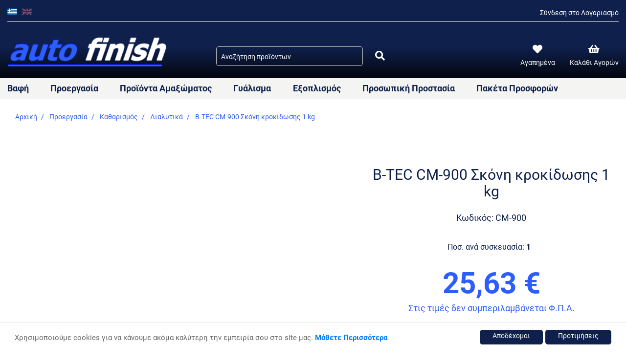

--- FILE ---
content_type: text/html; charset=UTF-8
request_url: https://www.autofinish.gr/el/equipment/organize-your-paintshop/b-tec-cm-900-skoni-krokidosis-1-kg
body_size: 23672
content:
<!doctype html>
<html lang="el">
    <head prefix="og: http://ogp.me/ns# fb: http://ogp.me/ns/fb# product: http://ogp.me/ns/product#">
        <script>
    var BASE_URL = 'https://www.autofinish.gr/el/';
    var require = {
        "baseUrl": "https://www.autofinish.gr/static/version1674116302/frontend/Stonewave/SWTheme/el_GR"
    };
</script>
        <meta charset="utf-8"/>
<meta name="title" content="B-TEC CM-900 Σκόνη κροκίδωσης 1 kg"/>
<meta name="description" content="Autofinish"/>
<meta name="keywords" content="B-TEC CM-900 Σκόνη κροκίδωσης 1 kg"/>
<meta name="robots" content="INDEX,FOLLOW"/>
<meta name="viewport" content="width=device-width, initial-scale=1, maximum-scale=1.0, user-scalable=no"/>
<meta name="format-detection" content="telephone=no"/>
<title>B-TEC CM-900 Σκόνη κροκίδωσης 1 kg | Autofinish</title>
<link  rel="stylesheet" type="text/css"  media="all" href="https://www.autofinish.gr/static/version1674116302/_cache/merged/56b05644d2bfabd472c1e505f57596df.min.css" />
<link  rel="stylesheet" type="text/css"  media="all" href="https://use.typekit.net/wfs1nzd.css" />
<script  type="text/javascript"  src="https://www.autofinish.gr/static/version1674116302/_cache/merged/6ad15f082adb9456296006695b89f166.min.js"></script>
<link rel="preload" as="font" crossorigin="anonymous" href="https://www.autofinish.gr/static/version1674116302/frontend/Stonewave/SWTheme/el_GR/fonts/opensans/light/opensans-300.woff2" />
<link rel="preload" as="font" crossorigin="anonymous" href="https://www.autofinish.gr/static/version1674116302/frontend/Stonewave/SWTheme/el_GR/fonts/opensans/regular/opensans-400.woff2" />
<link rel="preload" as="font" crossorigin="anonymous" href="https://www.autofinish.gr/static/version1674116302/frontend/Stonewave/SWTheme/el_GR/fonts/opensans/semibold/opensans-600.woff2" />
<link rel="preload" as="font" crossorigin="anonymous" href="https://www.autofinish.gr/static/version1674116302/frontend/Stonewave/SWTheme/el_GR/fonts/opensans/bold/opensans-700.woff2" />
<link rel="preload" as="font" crossorigin="anonymous" href="https://www.autofinish.gr/static/version1674116302/frontend/Stonewave/SWTheme/el_GR/fonts/Luma-Icons.woff2" />
<link  rel="icon" type="image/x-icon" href="https://www.autofinish.gr/media/favicon/default/favicon1.png" />
<link  rel="shortcut icon" type="image/x-icon" href="https://www.autofinish.gr/media/favicon/default/favicon1.png" />
        <!-- BEGIN GOOGLE ANALYTICS CODE -->
<script type="text/x-magento-init">
{
    "*": {
        "Magento_GoogleAnalytics/js/google-analytics": {
            "isCookieRestrictionModeEnabled": 1,
            "currentWebsite": 1,
            "cookieName": "user_allowed_save_cookie",
            "ordersTrackingData": [],
            "pageTrackingData": {"optPageUrl":"","isAnonymizedIpActive":false,"accountId":"UA-41787369-2"}        }
    }
}
</script>
<!-- END GOOGLE ANALYTICS CODE -->
<!-- BEGIN GOOGLE VERIFICATION TAG -->
<!-- END GOOGLE VERIFICATION TAG -->
<!-- BEGIN GTAG GLOBAL TAG -->
<!-- END GTAG GLOBAL TAG -->
<style>
    #social-login-popup .social-login-title {
        background-color: #3399cc    }

    #social-login-popup .social-login #bnt-social-login-authentication,
    #social-login-popup .forgot .primary button,
    #social-login-popup .create .primary button {
        background-color: #3399cc;
        border: #3399cc    }

    .block.social-login-authentication-channel.account-social-login .block-content {
        text-align: center;
    }

    
    /* Compatible ETheme_YOURstore*/
    div#centerColumn .column.main .block.social-login-authentication-channel.account-social-login {
        max-width: 900px !important;
        margin: 0 auto !important;
    }

    div#centerColumn .column.main .block.social-login-authentication-channel.account-social-login .block-content {
        text-align: center;
    }

    @media (max-width: 1024px) {
        div#centerColumn .column.main .block.social-login-authentication-channel.account-social-login .block-content {
            padding: 0 15px;
        }
    }
</style>


<meta property="og:type" content="product" />
<meta property="og:title"
      content="B-TEC CM-900 Σκόνη κροκίδωσης 1 kg" />
<meta property="og:image"
      content="https://www.autofinish.gr/media/catalog/product/cache/f4bb752352a6f79e4f5ee80de7e95aa6/2/3/23-054.jpg" />
<meta property="og:description"
      content="" />
<meta property="og:url" content="https://www.autofinish.gr/el/b-tec-cm-900-skoni-krokidosis-1-kg" />
    <meta property="product:price:amount" content="25.63"/>
    <meta property="product:price:currency"
      content="EUR"/>
    </head>
    <body data-container="body"
          data-mage-init='{"loaderAjax": {}, "loader": { "icon": "https://www.autofinish.gr/static/version1674116302/frontend/Stonewave/SWTheme/el_GR/images/loader-2.gif"}}'
        itemtype="http://schema.org/Product" itemscope="itemscope" class="catalog-product-view product-b-tec-cm-900-skoni-krokidosis-1-kg categorypath-exoplismos-organosi-xorou-ergasias category-organosi-xorou-ergasias page-layout-1column">
        

<script type="text/x-magento-init">
    {
        "*": {
            "mage/cookies": {
                "expires": null,
                "path": "\u002F",
                "domain": ".www.autofinish.gr",
                "secure": false,
                "lifetime": "3600"
            }
        }
    }
</script>
    <noscript>
        <div class="message global noscript">
            <div class="content">
                <p>
                    <strong>Η JavaScript φαίνεται να είναι απενεργοποιημένη στο πρόγραμμα περιήγησης σας.</strong>
                    <span>Για την καλύτερη εμπειρία στην ιστοσελίδα μας, βεβαιωθείτε πως θα ενεργοποιήσετε την Javascript στο πρόγραμμα περιήγησης σας.</span>
                </p>
            </div>
        </div>
    </noscript>

<script>
    window.cookiesConfig = window.cookiesConfig || {};
    window.cookiesConfig.secure = true;
</script>
<script>
    require.config({
        map: {
            '*': {
                wysiwygAdapter: 'mage/adminhtml/wysiwyg/tiny_mce/tinymce4Adapter'
            }
        }
    });
</script>
<!-- BEGIN GTAG CART SCRIPT -->
<!-- END GTAG CART SCRIPT -->

    <div id="scripts-block" data-bind="scope: 'scripts'">
    	<!-- ko if: swPerformanceCookie && performance().length-->
    		<div data-bind="foreach: performance">
    			<div data-bind="html: $data"></div>
    		</div>
    	<!-- /ko -->

    	<!-- ko if: swAdsCookie && ads().length-->
    		<div data-bind="foreach: ads">
    			<div data-bind="html: $data"></div>
    		</div>
    	<!-- /ko -->

    	<!-- ko if: swGtagCookie && gtag().length-->
    		<div data-bind="foreach: gtag">
    			<div data-bind="html: $data"></div>
    		</div>
    	<!-- /ko -->
        <script type="text/x-magento-init">
        {
            "#scripts-block": {
                "Magento_Ui/js/core/app": {
                   "components": {
                        "scripts": {
                            "component": "Stonewave_Gdpr/js/view/scripts"
                        }
                    }
                }
            }
        }
        </script>
        <script>
            window.gdpr = 'eyJwZXJmb3JtYW5jZSI6W10sImFkcyI6W10sImd0YWciOltdfQ==';
        </script>
    </div>
<div class="page-wrapper"><header class="page-header header_6"><span style="display:none;">
    <a class="logo d-block d-xl-none" href="https://www.autofinish.gr/el/" title="Autofinish">
        <img src="https://www.autofinish.gr/media/logo/websites/1/autofinish.png"
             title="Autofinish"
             alt="Autofinish"
                                  />
    </a>
</span><div class="flex-1"><div class="header container"><div class="row top-bar d-none d-lg-block mx-auto">
	<div class="col-12 h-100 px-0">
		<div class="content d-flex align-items-end justify-content-between h-100">
			        <div class="switcher language switcher-language h-100" id="switcher-language">
        <div class="actions options d-flex justify-content-between pb-0 pb-lg-2 h-100">
                                                <div class="view-el switcher-option current-store">
                        <a href="#" data-post='{"action":"https:\/\/www.autofinish.gr\/el\/stores\/store\/redirect\/","data":{"___store":"el","___from_store":"el","uenc":"aHR0cHM6Ly93d3cuYXV0b2ZpbmlzaC5nci9lbC9lcXVpcG1lbnQvb3JnYW5pemUteW91ci1wYWludHNob3AvYi10ZWMtY20tOTAwLXNrb25pLWtyb2tpZG9zaXMtMS1rZw,,"}}'>
                            <img class="img-fluid" src="https://www.autofinish.gr/static/version1674116302/frontend/Stonewave/SWTheme/el_GR/images/lang/autofinish_GR-new.png" alt="autofinish_GR" />
                            <!-- <span class="text-lang"></span> -->
                        </a>
                    </div>
                                                    <!-- <span class="text-lang-devider mx-1">/</span> -->
                                                                <div class="view-en switcher-option">
                        <a href="#" data-post='{"action":"https:\/\/www.autofinish.gr\/el\/stores\/store\/redirect\/","data":{"___store":"en","___from_store":"el","uenc":"aHR0cHM6Ly93d3cuYXV0b2ZpbmlzaC5nci9lbi9lcXVpcG1lbnQvb3JnYW5pemUteW91ci1wYWludHNob3AvYi10ZWMtY20tOTAwLXNrb25pLWtyb2tpZG9zaXMtMS1rZw,,"}}'>
                            <img class="img-fluid" src="https://www.autofinish.gr/static/version1674116302/frontend/Stonewave/SWTheme/el_GR/images/lang/autofinish_EN-new.png" alt="autofinish_EN" />
                            <!-- <span class="text-lang"></span> -->
                        </a>
                    </div>
                                                    <!-- <span class="text-lang-devider mx-1">/</span> -->
                                    </div>
    </div>
			<div class="pb-2 line-height-1">
									<a href="https://www.autofinish.gr/el/customer/account/">Σύνδεση στο Λογαριασμό</a>
							</div>
		</div>
	</div>
</div>
<div class="row main-bar">
			<div class="col-4 col-lxs-3 d-block d-lg-none">
			<div class="d-flex align-items-center h-100">
				        <div class="switcher language switcher-language h-100" id="switcher-language">
        <div class="actions options d-flex justify-content-between pb-0 pb-lg-2 h-100">
                                                <div class="view-el switcher-option current-store">
                        <a href="#" data-post='{"action":"https:\/\/www.autofinish.gr\/el\/stores\/store\/redirect\/","data":{"___store":"el","___from_store":"el","uenc":"aHR0cHM6Ly93d3cuYXV0b2ZpbmlzaC5nci9lbC9lcXVpcG1lbnQvb3JnYW5pemUteW91ci1wYWludHNob3AvYi10ZWMtY20tOTAwLXNrb25pLWtyb2tpZG9zaXMtMS1rZw,,"}}'>
                            <img class="img-fluid" src="https://www.autofinish.gr/static/version1674116302/frontend/Stonewave/SWTheme/el_GR/images/lang/autofinish_GR-new.png" alt="autofinish_GR" />
                            <!-- <span class="text-lang"></span> -->
                        </a>
                    </div>
                                                    <!-- <span class="text-lang-devider mx-1">/</span> -->
                                                                <div class="view-en switcher-option">
                        <a href="#" data-post='{"action":"https:\/\/www.autofinish.gr\/el\/stores\/store\/redirect\/","data":{"___store":"en","___from_store":"el","uenc":"aHR0cHM6Ly93d3cuYXV0b2ZpbmlzaC5nci9lbi9lcXVpcG1lbnQvb3JnYW5pemUteW91ci1wYWludHNob3AvYi10ZWMtY20tOTAwLXNrb25pLWtyb2tpZG9zaXMtMS1rZw,,"}}'>
                            <img class="img-fluid" src="https://www.autofinish.gr/static/version1674116302/frontend/Stonewave/SWTheme/el_GR/images/lang/autofinish_EN-new.png" alt="autofinish_EN" />
                            <!-- <span class="text-lang"></span> -->
                        </a>
                    </div>
                                                    <!-- <span class="text-lang-devider mx-1">/</span> -->
                                    </div>
    </div>
				<a href="#" class="search-trigger ml-3" id="search-trigger">
					<i class="fas fa-search"></i>
					<div class="mobile-search">
						<div class="block block-search">
    <form class="form minisearch d-flex" id="search_mini_form_mobile" action="https://www.autofinish.gr/el/catalogsearch/result/" method="get">
        <div class="field search position-relative w-100">
            <div class="control">
                <input id="search"
                    data-mage-init='{"quickSearch":{
                            "formSelector":"#search_mini_form_mobile",
                            "url":"https://www.autofinish.gr/el/search/ajax/suggest/",
                            "destinationSelector":"#search_autocomplete_mobile"}
                    }'
                    type="text"
                    name="q"
                    value=""
                    placeholder="Αναζήτηση προϊόντων"
                    class="input-text"
                    maxlength="128"
                    role="combobox"
                    aria-haspopup="false"
                    aria-autocomplete="both"
                    autocomplete="off"/>
                <div id="search_autocomplete_mobile" class="search-autocomplete"></div>
                            </div>
            <button type="submit"
                title="Αναζήτηση"
                class="action search" id="action_search_btn">
                <i class="fas fa-search"></i>
            </button>
        </div>
    </form>
</div>
					</div>
				</a>
			</div>
		</div>

		<div class="col-5 col-lxs-6 col-lg-4">
			<div class="d-flex align-items-end pb-0 pb-lg-3 h-100 logo-wrapper">
				
<!-- <span data-action="toggle-nav" class="action nav-toggle"><span></span></span> -->

    <a class="logo" href="https://www.autofinish.gr/el/" title="Autofinish">
        <img class="img-fluid brand-logo" src="https://www.autofinish.gr/media/logo/websites/1/autofinish.png"
             alt="Autofinish"
             width="148"             height="43"        />
    </a>
			</div>
		</div>

		<div class="col-12 col-lg-5 d-none d-lg-block">
			<div class="d-flex align-items-end pb-6 justify-content-between block-search-wrapper px-lg-0 h-100">
				<div class="block block-search">
    <form class="form minisearch d-flex" id="search_mini_form" action="https://www.autofinish.gr/el/catalogsearch/result/" method="get">
        <div class="field search position-relative w-100">
            <div class="control w-100 d-flex">
                <input id="search"
                    data-mage-init='{"quickSearch":{
                            "formSelector":"#search_mini_form",
                            "url":"https://www.autofinish.gr/el/search/ajax/suggest/",
                            "destinationSelector":"#search_autocomplete"}
                    }'
                    type="text"
                    name="q"
                    value=""
                    placeholder="Αναζήτηση προϊόντων"
                    class="input-text"
                    maxlength="128"
                    role="combobox"
                    aria-haspopup="false"
                    aria-autocomplete="both"
                    autocomplete="off"/>
                <div id="search_autocomplete" class="search-autocomplete"></div>
                                <button type="submit"
                    title="SEARCH"
                    class="action search ml-2">
                    <i class="fas fa-search"></i>
                </button>
            </div>
        </div>
    </form>
</div>
			</div>
		</div>
		<div class="col-3 col-lg-3">
			<ul class="user-links d-flex align-items-end pb-0 pb-lg-6 list-unstyled h-100">

				<li class="mr-0 mr-lg-7 d-none d-sm-block d-lg-none">
											<a href="https://www.autofinish.gr/el/"><i class="fas fa-user"></i></a>
									</li>

				<li class="mr-0 mr-lg-4 mr-lg-7 d-none d-sm-block">
					<a href="https://www.autofinish.gr/el/wishlist/" class="d-flex flex-column align-items-center">
						<i class="fas fa-heart mb-0 mb-lg-2"></i>
						<span class="d-none d-lg-block">Αγαπημένα</span>
					</a>
				</li>

				<li class="mr-2 mr-sm-0">
					
<div data-block="minicart" class="minicart-wrapper position-relative minicart_3">
    <a class="action showcart d-flex flex-column align-items-center" href="https://www.autofinish.gr/el/checkout/cart/"
       data-bind="scope: 'minicart_content'">
        <div class="d-flex flex-column align-items-center">
            <i class="fas fa-shopping-basket mb-0 mb-lg-2"></i>
            <span class="d-none d-lg-block">Καλάθι Αγορών</span>
        </div>
        <span class="counter qty empty"
              data-bind="css: { empty: !!getCartParam('summary_count') == false }, blockLoader: isLoading">
            <span class="counter-number"><!-- ko text: getCartParam('summary_count') --><!-- /ko --></span>
            <span class="counter-label">
            <!-- ko if: getCartParam('summary_count') -->
                <!-- ko text: getCartParam('summary_count') --><!-- /ko -->
                <!-- ko i18n: 'items' --><!-- /ko -->
            <!-- /ko -->
            </span>
        </span>
    </a>
            <div class="block block-minicart shadow"
             data-role="dropdownDialog"
             data-mage-init='{"dropdownDialog":{
                "appendTo":"[data-block=minicart]",
                "triggerTarget":".showcart",
                "timeout": "2000",
                "closeOnMouseLeave": false,
                "closeOnEscape": true,
                "triggerClass":"active",
                "parentClass":"active",
                "buttons":[]}}'>
            <div id="minicart-content-wrapper" data-bind="scope: 'minicart_content'">
                <!-- ko template: getTemplate() --><!-- /ko -->
            </div>
                    </div>
        <script>
        window.checkout = {"shoppingCartUrl":"https:\/\/www.autofinish.gr\/el\/checkout\/cart\/","checkoutUrl":"https:\/\/www.autofinish.gr\/el\/onepage\/","updateItemQtyUrl":"https:\/\/www.autofinish.gr\/el\/checkout\/sidebar\/updateItemQty\/","removeItemUrl":"https:\/\/www.autofinish.gr\/el\/checkout\/sidebar\/removeItem\/","imageTemplate":"Magento_Catalog\/product\/image_with_borders","baseUrl":"https:\/\/www.autofinish.gr\/el\/","minicartMaxItemsVisible":3,"websiteId":"1","maxItemsToDisplay":10,"storeId":"1","customerLoginUrl":"https:\/\/www.autofinish.gr\/el\/customer\/account\/login\/referer\/aHR0cHM6Ly93d3cuYXV0b2ZpbmlzaC5nci9lbC9lcXVpcG1lbnQvb3JnYW5pemUteW91ci1wYWludHNob3AvYi10ZWMtY20tOTAwLXNrb25pLWtyb2tpZG9zaXMtMS1rZw%2C%2C\/","isRedirectRequired":false,"autocomplete":"off","captcha":{"user_login":{"isCaseSensitive":false,"imageHeight":50,"imageSrc":"","refreshUrl":"https:\/\/www.autofinish.gr\/el\/captcha\/refresh\/","isRequired":false,"timestamp":1768796898}}};
    </script>
    <script type="text/x-magento-init">
    {
        "[data-block='minicart']": {
            "Magento_Ui/js/core/app": {"components":{"minicart_content":{"children":{"subtotal.container":{"children":{"subtotal":{"children":{"subtotal.totals":{"config":{"display_cart_subtotal_incl_tax":0,"display_cart_subtotal_excl_tax":1,"template":"Magento_Tax\/checkout\/minicart\/subtotal\/totals"},"children":{"subtotal.totals.msrp":{"component":"Magento_Msrp\/js\/view\/checkout\/minicart\/subtotal\/totals","config":{"displayArea":"minicart-subtotal-hidden","template":"Magento_Msrp\/checkout\/minicart\/subtotal\/totals"}}},"component":"Magento_Tax\/js\/view\/checkout\/minicart\/subtotal\/totals"}},"component":"uiComponent","config":{"template":"Magento_Checkout\/minicart\/subtotal"}}},"component":"uiComponent","config":{"displayArea":"subtotalContainer"}},"item.renderer":{"component":"uiComponent","config":{"displayArea":"defaultRenderer","template":"Magento_Checkout\/minicart\/item\/default"},"children":{"item.image":{"component":"Magento_Catalog\/js\/view\/image","config":{"template":"Magento_Catalog\/product\/image","displayArea":"itemImage"}},"checkout.cart.item.price.sidebar":{"component":"uiComponent","config":{"template":"Magento_Checkout\/minicart\/item\/price","displayArea":"priceSidebar"}}}},"extra_info":{"component":"uiComponent","config":{"displayArea":"extraInfo"}},"promotion":{"component":"uiComponent","config":{"displayArea":"promotion"}}},"config":{"itemRenderer":{"default":"defaultRenderer","simple":"defaultRenderer","virtual":"defaultRenderer"},"template":"Magento_Checkout\/minicart\/content"},"component":"Magento_Checkout\/js\/view\/minicart"}},"types":[]}        },
        "*": {
            "Magento_Ui/js/block-loader": "https://www.autofinish.gr/static/version1674116302/frontend/Stonewave/SWTheme/el_GR/images/loader-1.gif"
        }
    }
    </script>
</div>


				</li>

				<li class="d-block d-lg-none">
					<span data-action="toggle-nav" class="action nav-toggle"><i class="fas fa-bars"></i></span>
				</li> 

			</ul>
		</div>
	</div>

</div>


<script>
    require(['jquery'/*, 'jquery/ui'*/], function($){
        $( "#search-trigger" ).click(function(e) {
            e.preventDefault();
            $('body').toggleClass('active-search');
            $('.active-search .block-search').toggle();
        });
    });
</script>
</div></div></header>    <div class="sections nav-sections">
                <div class="section-items nav-sections-items"
             data-mage-init='{"tabs":{"openedState":"active"}}'>
                                            <div class="section-item-title nav-sections-item-title"
                     data-role="collapsible">
                    <a class="nav-sections-item-switch"
                       data-toggle="switch" href="#store.menu">
                        Μενού                    </a>
                </div>
                <div class="section-item-content nav-sections-item-content"
                     id="store.menu"
                     data-role="content">
                    <div class="d-block d-lg-none top-menu-bar px-3 py-2">
	<div class="d-flex align-items-center justify-content-between">
		<div class="customer-actions">
			<ul class="list-unstyled list-inline mb-0">
				<li class="list-inline-item mb-0 mr-5">
					<a href="https://www.autofinish.gr/el/customer/account/" class="d-flex flex-column align-items-center">
						<i class="fas fa-user"></i>
					</a>
				</li>
				
				<li class="list-inline-item mb-0  mr-5">
					<a href="https://www.autofinish.gr/el/wishlist/" class="d-flex flex-column align-items-center">
						<i class="fas fa-heart"></i>
					</a>
				</li>
			</ul>
		</div>
		<a href="#" id="sw-close-nav">
			<svg id="x" xmlns="http://www.w3.org/2000/svg" width="17" height="25" viewBox="0 0 25 25">
				<g id="Group_453" data-name="Group 453"><path id="Path_93" data-name="Path 93" d="M102.345,224.215a2.236,2.236,0,0,1,0,3.159l-1.58,1.58a2.236,2.236,0,0,1-3.159,0L90.5,221.846l-7.107,7.108a2.236,2.236,0,0,1-3.159,0l-1.58-1.58a2.233,2.233,0,0,1,0-3.159l7.107-7.107L78.653,210a2.232,2.232,0,0,1,0-3.158l1.58-1.58a2.233,2.233,0,0,1,3.159,0l7.107,7.107,7.107-7.107a2.233,2.233,0,0,1,3.159,0l1.58,1.58a2.234,2.234,0,0,1,0,3.158l-7.107,7.108Z" transform="translate(-77.999 -204.608)" fill="#fff"/></g>
			</svg>
		</a>
	</div>
</div>

<script type="text/x-magento-init">
	{
		"#sw-close-nav": {
			"Stonewave_Header/js/close-nav-menu": {}
		}
	}
</script>
<div class="menu-container horizontal-menu">
    <div class="menu horizontal ">
        <ul>
            <li class="menu-dropdown-icon  dropdown "><a href="https://www.autofinish.gr/el/vafi-aytokiniton"><span class="megaitemicons"></span> Βαφή</a><ul class="animated fadeIn column1 " style="animation-duration: 0.7s;"><li class="megaStaticBlock menu-content "><ul class="column4"><li class=""><h4><a href="https://www.autofinish.gr/el/vafi-aytokiniton/xromata">Χρώματα</a></h4><ul class="level3"><li class=""><a href="https://www.autofinish.gr/el/vafi-aytokiniton/xromata/diplis-epistrosis-standohyd">Διπλής Επίστρωσης</a></li><li class=""><a href="https://www.autofinish.gr/el/vafi-aytokiniton/xromata/2k-monis-epistrosis-standofleet">Μονής Επίστρωσης 2K</a></li></ul></li><li class=""><h4><a href="https://www.autofinish.gr/el/vafi-aytokiniton/synodeytika-proionta">Συνοδευτικά προϊόντα</a></h4><ul class="level3"><li class=""><a href="https://www.autofinish.gr/el/vafi-aytokiniton/synodeytika-proionta/vernikia-aytokiniton">Βερνίκια</a></li><li class=""><a href="https://www.autofinish.gr/el/vafi-aytokiniton/synodeytika-proionta/astaria">Αστάρια</a></li><li class=""><a href="https://www.autofinish.gr/el/vafi-aytokiniton/synodeytika-proionta/sklirintes">Σκληρυντές</a></li><li class=""><a href="https://www.autofinish.gr/el/vafi-aytokiniton/synodeytika-proionta/dialytika">Διαλυτικά</a></li><li class=""><a href="https://www.autofinish.gr/el/vafi-aytokiniton/synodeytika-proionta/stokoi">Στόκοι</a></li><li class=""><a href="https://www.autofinish.gr/el/vafi-aytokiniton/synodeytika-proionta/katharistika">Καθαριστικά</a></li></ul></li><li class=""><h4><a href="https://www.autofinish.gr/el/vafi-aytokiniton/sprays">Sprays</a></h4></li></ul></li></ul></li><li class="menu-dropdown-icon  dropdown "><a href="https://www.autofinish.gr/el/proergasia-vafis"><span class="megaitemicons"></span> Προεργασία</a><ul class="animated fadeIn column1 " style="animation-duration: 0.7s;"><li class="megaStaticBlock menu-content "><ul class="column4"><li class=""><h4><a href="https://www.autofinish.gr/el/proergasia-vafis/liansi">Λείανση</a></h4><ul class="level3"><li class=""><a href="https://www.autofinish.gr/el/proergasia-vafis/liansi/hookit-diskoi">Hookit Δίσκοι</a></li><li class=""><a href="https://www.autofinish.gr/el/proergasia-vafis/liansi/scotch-brite">Scotch Brite</a></li><li class=""><a href="https://www.autofinish.gr/el/proergasia-vafis/liansi/petsetakia">Πετσετάκια</a></li><li class=""><a href="https://www.autofinish.gr/el/proergasia-vafis/liansi/fylla">Φύλλα</a></li><li class=""><a href="https://www.autofinish.gr/el/proergasia-vafis/liansi/rolla">Ρολλά</a></li><li class=""><a href="https://www.autofinish.gr/el/proergasia-vafis/liansi/diskoi-katharismou">Δίσκοι Λείανσης-Κοπής</a></li><li class=""><a href="https://www.autofinish.gr/el/proergasia-vafis/liansi/takoi-exartimata">Τάκοι - Εξαρτήματα</a></li></ul></li><li class=""><h4><a href="https://www.autofinish.gr/el/proergasia-vafis/maskarisma-aytokinitou">Μασκάρισμα</a></h4><ul class="level3"><li class=""><a href="https://www.autofinish.gr/el/proergasia-vafis/maskarisma-aytokinitou/xartotainies-3m">Χαρτοταινίες</a></li><li class=""><a href="https://www.autofinish.gr/el/proergasia-vafis/maskarisma-aytokinitou/film-maskarismatos">Φίλμ μασκαρίσματος</a></li><li class=""><a href="https://www.autofinish.gr/el/proergasia-vafis/maskarisma-aytokinitou/xarti-maskarismatos">Χαρτί μασκαρίσματος</a></li><li class=""><a href="https://www.autofinish.gr/el/proergasia-vafis/maskarisma-aytokinitou/kordonia-maskarismatos-3m">Κορδόνια</a></li><li class=""><a href="https://www.autofinish.gr/el/proergasia-vafis/maskarisma-aytokinitou/eidikes-tainies">Ειδικές Ταινίες</a></li><li class=""><a href="https://www.autofinish.gr/el/proergasia-vafis/maskarisma-aytokinitou/esoteriki-prostasia">Εσωτερική Προστασία</a></li></ul></li><li class=""><h4><a href="https://www.autofinish.gr/el/proergasia-vafis/katharismos">Καθαρισμός</a></h4><ul class="level3"><li class=""><a href="https://www.autofinish.gr/el/proergasia-vafis/katharismos/mesa-katharismou">Μέσα Καθαρισμού</a></li><li class=""><a href="https://www.autofinish.gr/el/proergasia-vafis/katharismos/pania-katharismou">Πανιά Καθαρισμού</a></li><li class=""><a href="https://www.autofinish.gr/el/proergasia-vafis/katharismos/dialytika">Διαλυτικά</a></li></ul></li><li class=""><h4><a href="https://www.autofinish.gr/el/proergasia-vafis/proetoimasia-vafis">Προετοιμασία Βαφής</a></h4><ul class="level3"><li class=""><a href="https://www.autofinish.gr/el/proergasia-vafis/proetoimasia-vafis/analosima-docheia-bafis">Αναλώσιμα δοχεία βαφής</a></li><li class=""><a href="https://www.autofinish.gr/el/proergasia-vafis/proetoimasia-vafis/doxeia-anamixis-xromaton">Δοχεία Ανάμιξης</a></li><li class=""><a href="https://www.autofinish.gr/el/proergasia-vafis/proetoimasia-vafis/filtra">Φίλτρα</a></li><li class=""><a href="https://www.autofinish.gr/el/proergasia-vafis/proetoimasia-vafis/elegxos-vafis">Έλεγχος Βαφής</a></li></ul></li></ul></li></ul></li><li class="menu-dropdown-icon  dropdown "><a href="https://www.autofinish.gr/el/proionta-amaxomatos"><span class="megaitemicons"></span> Προϊόντα Αμαξώματος</a><ul class="animated fadeIn column1 " style="animation-duration: 0.7s;"><li class="megaStaticBlock menu-content "><ul class="column4"><li class=""><h4><a href="https://www.autofinish.gr/el/proionta-amaxomatos/synarmologisi">Συναρμολόγηση</a></h4><ul class="level3"><li class=""><a href="https://www.autofinish.gr/el/proionta-amaxomatos/synarmologisi/kolles">Κόλλες</a></li><li class=""><a href="https://www.autofinish.gr/el/proionta-amaxomatos/synarmologisi/parmpriz">Παρμπρίζ</a></li><li class=""><a href="https://www.autofinish.gr/el/proionta-amaxomatos/synarmologisi/tainies-diplis-opseos-3m">Ταινίες Διπλής Όψεως</a></li></ul></li><li class=""><h4><a href="https://www.autofinish.gr/el/proionta-amaxomatos/prostasia-amaxomatos">Προστασία Αμαξώματος</a></h4><ul class="level3"><li class=""><a href="https://www.autofinish.gr/el/proionta-amaxomatos/prostasia-amaxomatos/keria">Κεριά</a></li><li class=""><a href="https://www.autofinish.gr/el/proionta-amaxomatos/prostasia-amaxomatos/pissoidi">Πισσοειδή</a></li><li class=""><a href="https://www.autofinish.gr/el/proionta-amaxomatos/prostasia-amaxomatos/ixomonotika-fylla">Ηχομονωτικά Φύλλα</a></li></ul></li><li class=""><h4><a href="https://www.autofinish.gr/el/proionta-amaxomatos/episkevi-plastikon">Επισκευή Πλαστικών</a></h4></li><li class=""><h4><a href="https://www.autofinish.gr/el/proionta-amaxomatos/body-signing">Σήμανση αμαξώματος</a></h4></li></ul></li></ul></li><li class="menu-dropdown-icon  dropdown "><a href="https://www.autofinish.gr/el/gialisma-autokinitou"><span class="megaitemicons"></span> Γυάλισμα</a><ul class="animated fadeIn column1 " style="animation-duration: 0.7s;"><li class="megaStaticBlock menu-content "><ul class="column4"><li class=""><h4><a href="https://www.autofinish.gr/el/gialisma-autokinitou/gialisma-vafis-sira-pro">Γυάλισμα Βαφής - Σειρά PRO</a></h4><ul class="level3"><li class=""><a href="https://www.autofinish.gr/el/gialisma-autokinitou/gialisma-vafis-sira-pro/aloifes-aytokinitou-3m">Αλοιφές</a></li><li class=""><a href="https://www.autofinish.gr/el/gialisma-autokinitou/gialisma-vafis-sira-pro/axesouar">Αξεσουάρ</a></li><li class=""><a href="https://www.autofinish.gr/el/gialisma-autokinitou/gialisma-vafis-sira-pro/epidiorthosi-vafis">Επιδιόρθωση Βαφής</a></li></ul></li><li class=""><h4><a href="https://www.autofinish.gr/el/gialisma-autokinitou/car-detailing-pro-series">Περιποίηση  - Σειρά PRO</a></h4><ul class="level3"><li class=""><a href="https://www.autofinish.gr/el/gialisma-autokinitou/car-detailing-pro-series/polishing-waxing">Γυάλισμα / Κέρωμα</a></li><li class=""><a href="https://www.autofinish.gr/el/gialisma-autokinitou/car-detailing-pro-series/car-washing">Πλύσιμο</a></li><li class=""><a href="https://www.autofinish.gr/el/gialisma-autokinitou/car-detailing-pro-series/external-maintenance">Συντήρηση Εξωτερικού</a></li><li class=""><a href="https://www.autofinish.gr/el/gialisma-autokinitou/car-detailing-pro-series/internal-maintenace">Συντήρηση Εσωτερικού</a></li><li class=""><a href="https://www.autofinish.gr/el/gialisma-autokinitou/car-detailing-pro-series/accessories">Αξεσουάρ</a></li></ul></li><li class=""><h4><a href="https://www.autofinish.gr/el/gialisma-autokinitou/diy-peripoiisi-3m-car-care-meguiar-s">DIY Περιποίηση αυτοκινήτου</a></h4><ul class="level3"><li class=""><a href="https://www.autofinish.gr/el/gialisma-autokinitou/diy-peripoiisi-3m-car-care-meguiar-s/gialisma">Γυάλισμα</a></li><li class=""><a href="https://www.autofinish.gr/el/gialisma-autokinitou/diy-peripoiisi-3m-car-care-meguiar-s/sintirish-katharismos">Συντήρηση-Καθαρισμός</a></li><li class=""><a href="https://www.autofinish.gr/el/gialisma-autokinitou/diy-peripoiisi-3m-car-care-meguiar-s/plisimo">Πλύσιμο</a></li></ul></li><li class=""><h4><a href="https://www.autofinish.gr/el/gialisma-autokinitou/gialisma-fanarion">Γυάλισμα Φαναριών</a></h4></li><li class=""><h4><a href="https://www.autofinish.gr/el/gialisma-autokinitou/gialisma-skafoys">Γυάλισμα Σκάφους</a></h4></li></ul></li></ul></li><li class="menu-dropdown-icon  dropdown "><a href="https://www.autofinish.gr/el/exoplismos"><span class="megaitemicons"></span> Εξοπλισμός</a><ul class="animated fadeIn column1 " style="animation-duration: 0.7s;"><li class="megaStaticBlock menu-content "><ul class="column4"><li class=""><h4><a href="https://www.autofinish.gr/el/exoplismos/exoplismos-vafis">Εξοπλισμός Βαφής</a></h4><ul class="level3"><li class=""><a href="https://www.autofinish.gr/el/exoplismos/exoplismos-vafis/pistolia-vafis-sata-devilbiss">Πιστόλια</a></li><li class=""><a href="https://www.autofinish.gr/el/exoplismos/exoplismos-vafis/analosima-diktyou-aera">Αναλώσιμα Δικτύου Αέρος</a></li><li class=""><a href="https://www.autofinish.gr/el/exoplismos/exoplismos-vafis/filtra-diktyou-aera">Φίλτρα Δικτύου Αέρος</a></li><li class=""><a href="https://www.autofinish.gr/el/exoplismos/exoplismos-vafis/antallaktika-axesouar">Ανταλλακτικά - Αξεσουάρ</a></li><li class=""><a href="https://www.autofinish.gr/el/exoplismos/exoplismos-vafis/exoplismos-diktyou-aeros">Εξοπλισμός Δικτύου Αέρος</a></li><li class=""><a href="https://www.autofinish.gr/el/exoplismos/exoplismos-vafis/pressure-tanks">Πιεστικά δοχεία βαφής</a></li></ul></li><li class=""><h4><a href="https://www.autofinish.gr/el/exoplismos/ergaleia">Εργαλεία</a></h4><ul class="level3"><li class=""><a href="https://www.autofinish.gr/el/exoplismos/ergaleia/triveia-aeros-3m-festool-rupes">Τριβεία Αέρος</a></li><li class=""><a href="https://www.autofinish.gr/el/exoplismos/ergaleia/triveia-ilektrika-3m-festool-devilbiss">Τριβεία Ηλεκτρικά</a></li><li class=""><a href="https://www.autofinish.gr/el/exoplismos/ergaleia/aloifadoroi-3m-festool-rupes">Αλοιφαδόροι</a></li><li class=""><a href="https://www.autofinish.gr/el/exoplismos/ergaleia/aporrofisi-skonis-festool-rupes-3m">Απορρόφηση Σκόνης</a></li><li class=""><a href="https://www.autofinish.gr/el/exoplismos/ergaleia/thermika-pistolia">Θερμικά Πιστόλια</a></li><li class=""><a href="https://www.autofinish.gr/el/exoplismos/ergaleia/ergaleia-diafora">Eργαλεία Διάφορα</a></li><li class=""><a href="https://www.autofinish.gr/el/exoplismos/ergaleia/troxoi">Τροχοί</a></li><li class=""><a href="https://www.autofinish.gr/el/exoplismos/ergaleia/drapanokatsavida">Δραπανοκατσάβιδα</a></li><li class=""><a href="https://www.autofinish.gr/el/exoplismos/ergaleia/sfyria-kontres-fanopiias">Σφυριά-Κόντρες Φανοποιίας</a></li><li class=""><a href="https://www.autofinish.gr/el/exoplismos/ergaleia/tools-spareparts-accessories">Ανταλλακτικά-Αξεσουάρ Εργαλείων</a></li></ul></li><li class=""><h4><a href="https://www.autofinish.gr/el/exoplismos/sintirisi-exoplismou">Συντήρηση Εξοπλισμού</a></h4><ul class="level3"><li class=""><a href="https://www.autofinish.gr/el/exoplismos/sintirisi-exoplismou/prostasia-kampinas">Προστασία Καμπίνας</a></li><li class=""><a href="https://www.autofinish.gr/el/exoplismos/sintirisi-exoplismou/filtra-kampinas">Φίλτρα Καμπίνας</a></li></ul></li><li class=""><h4><a href="https://www.autofinish.gr/el/exoplismos/organosi-xorou-ergasias">Οργάνωση Χώρου Εργασίας</a></h4><ul class="level3"><li class=""><a href="https://www.autofinish.gr/el/exoplismos/organosi-xorou-ergasias/praktikes-vaseis-stereosis-stands-vafis">Πρακτικές Βάσεις Στερέωσης - Stands</a></li><li class=""><a href="https://www.autofinish.gr/el/exoplismos/organosi-xorou-ergasias/plintiria-pistolion">Πλυντήρια Πιστολιών</a></li><li class=""><a href="https://www.autofinish.gr/el/exoplismos/organosi-xorou-ergasias/systhmata-stegnomatos">Συστήματα Στεγνώματος</a></li><li class=""><a href="https://www.autofinish.gr/el/exoplismos/organosi-xorou-ergasias/pagkoi-ergasias">Πάγκοι Εργασίας</a></li><li class=""><a href="https://www.autofinish.gr/el/exoplismos/organosi-xorou-ergasias/systhmata-apothikeysis">Συστήματα Αποθήκευσης</a></li><li class=""><a href="https://www.autofinish.gr/el/exoplismos/organosi-xorou-ergasias/lighting-equipment">Επαγγελματικός Φωτισμός</a></li></ul></li></ul></li></ul></li><li class="menu-dropdown-icon  dropdown "><a href="https://www.autofinish.gr/el/prosopiki-prostasia"><span class="megaitemicons"></span> Προσωπική Προστασία</a><ul class="animated fadeIn column1 " style="animation-duration: 0.7s;"><li class="megaStaticBlock menu-content "><ul class="column4"><li class=""><h4><a href="https://www.autofinish.gr/el/prosopiki-prostasia/prostasia-anapnois">Αναπνοής</a></h4><ul class="level3"><li class=""><a href="https://www.autofinish.gr/el/prosopiki-prostasia/prostasia-anapnois/3m-maskes-epanaxrisimopoioumenes">Μάσκες Επαναχρησιμοποιούμενες</a></li><li class=""><a href="https://www.autofinish.gr/el/prosopiki-prostasia/prostasia-anapnois/3m-maskes-analosimes">Μάσκες Αναλώσιμες</a></li><li class=""><a href="https://www.autofinish.gr/el/prosopiki-prostasia/prostasia-anapnois/antallaktika-maskon-3m">Ανταλλακτικά Μασκών</a></li><li class=""><a href="https://www.autofinish.gr/el/prosopiki-prostasia/prostasia-anapnois/supplied-air-systems">Σύστημα παροχής αέρα στη μάσκα</a></li></ul></li><li class=""><h4><a href="https://www.autofinish.gr/el/prosopiki-prostasia/prostasia-somatos">Σώματος</a></h4><ul class="level3"><li class=""><a href="https://www.autofinish.gr/el/prosopiki-prostasia/prostasia-somatos/3m-formes">Φόρμες</a></li><li class=""><a href="https://www.autofinish.gr/el/prosopiki-prostasia/prostasia-somatos/gantia">Γάντια</a></li></ul></li><li class=""><h4><a href="https://www.autofinish.gr/el/prosopiki-prostasia/prostasia-mation">Ματιών / Προσώπου</a></h4></li><li class=""><h4><a href="https://www.autofinish.gr/el/prosopiki-prostasia/prostasia-akohs">Ακοής</a></h4></li><li class=""><h4><a href="https://www.autofinish.gr/el/prosopiki-prostasia/head-protection">Κεφαλής</a></h4></li><li class=""><h4><a href="https://www.autofinish.gr/el/prosopiki-prostasia/fall-protection">Προστασία από πτώση</a></h4></li><li class=""><h4><a href="https://www.autofinish.gr/el/prosopiki-prostasia/horos-ergasias">Ασφάλεια χώρου εργασίας</a></h4><ul class="level3"><li class=""><a href="https://www.autofinish.gr/el/prosopiki-prostasia/horos-ergasias/tenies-simansis">Ταινίες σήμανσης</a></li><li class=""><a href="https://www.autofinish.gr/el/prosopiki-prostasia/horos-ergasias/antiolisthitikes-tenies">Αντιολισθητικές ταινίες</a></li><li class=""><a href="https://www.autofinish.gr/el/prosopiki-prostasia/horos-ergasias/aporofitika-ylika">Απορροφητικά υλικά</a></li></ul></li></ul></li></ul></li><li class=" "><a href="https://www.autofinish.gr/el/paketa-prosforon"><span class="megaitemicons"></span> Πακέτα Προσφορών</a></li>        </ul>
            </div>
</div>

<script type="text/javascript">
    var animation_time = '0.7';
    require(['jquery'], function ($) {
        var nav = $('.horizontal-menu');
        if (nav.length) {
            var stickyHeaderTop = nav.offset().top;
            $(window).scroll(function () {
                if ($(window).width() >= 768) {
                    if ($(window).scrollTop() > stickyHeaderTop) {

                        if ($('.horizontal-menu .stickymenu').hasClass('vertical-right')) {
                            var outerWidth = $('.section-items.nav-sections-items').width();
                            var innerWidth = $('.menu-container.horizontal-menu').width();
                            var rightMargin = ((outerWidth - innerWidth) / 2) + 'px';
                            $('.horizontal-menu .stickymenu').css({position: 'fixed', top: '0px', right: rightMargin});
                        } else {
                            $('.horizontal-menu .stickymenu').css({position: 'fixed', top: '0px'});
                        }

                        $('.stickyalias').css('display', 'block');
                    } else {
                        $('.horizontal-menu .stickymenu').css({position: 'static', top: '0px'});
                        $('.stickyalias').css('display', 'none');
                    }
                }
            });

            $('.section-item-content .menu-container.horizontal-menu .menu > ul li.dropdown').each(function (e) {
                $(this).children('a').after('<span class="plus"></span>');
            });

            $('.section-item-content .menu-container.horizontal-menu .menu > ul li.dropdown span.plus').click(function (e) {
                $(this).siblings('a').toggleClass('active');
                $(this).toggleClass('active').siblings('ul').slideToggle('500');
            });
        }
    });
</script>                </div>
                                            <div class="section-item-title nav-sections-item-title"
                     data-role="collapsible">
                    <a class="nav-sections-item-switch"
                       data-toggle="switch" href="#store.links">
                        Λογαριασμός                    </a>
                </div>
                <div class="section-item-content nav-sections-item-content"
                     id="store.links"
                     data-role="content">
                    <!-- Account links -->                </div>
                                    </div>
    </div>
<div id="maincontent" class="container product_3"><div class="title-wrapper stonewave-row"><div class="breadcrumbs">
    <ul class="breadcrumb">
                    <li class="breadcrumb-item item 0">
                            <a href="https://www.autofinish.gr/el/" title="Μετάβαση στην Αρχική Σελίδα">Αρχική</a>
                        </li>
                    <li class="breadcrumb-item item 1">
                            <a href="https://www.autofinish.gr/el/proergasia-vafis" title="Προεργασία">Προεργασία</a>
                        </li>
                    <li class="breadcrumb-item item 2">
                            <a href="https://www.autofinish.gr/el/proergasia-vafis/katharismos" title="Καθαρισμός">Καθαρισμός</a>
                        </li>
                    <li class="breadcrumb-item item 3">
                            <a href="https://www.autofinish.gr/el/proergasia-vafis/katharismos/dialytika" title="Διαλυτικά">Διαλυτικά</a>
                        </li>
                    <li class="breadcrumb-item item 4">
                            B-TEC CM-900 Σκόνη κροκίδωσης 1 kg                        </li>
            </ul>
</div>
</div><a id="contentarea" tabindex="-1"></a>
<div class="page messages"><div data-placeholder="messages"></div>
<div data-bind="scope: 'messages'">
    <!-- ko if: cookieMessages && cookieMessages.length > 0 -->
    <div role="alert" data-bind="foreach: { data: cookieMessages, as: 'message' }" class="messages">
        <div data-bind="attr: {
            class: 'alert-' + message.type + ' ' + message.type + ' alert',
            'data-ui-id': 'message-' + message.type
        }">
            <div data-bind="html: message.text"></div>
        </div>
    </div>
    <!-- /ko -->
    <!-- ko if: messages().messages && messages().messages.length > 0 -->
    <div role="alert" data-bind="foreach: { data: messages().messages, as: 'message' }" class="messages">
        <div data-bind="attr: {
            class: 'alert-' + message.type + ' ' + message.type + ' alert',
            'data-ui-id': 'message-' + message.type
        }">
            <div data-bind="html: message.text"></div>
        </div>
    </div>
    <!-- /ko -->
</div>
<script type="text/x-magento-init">
    {
        "*": {
            "Magento_Ui/js/core/app": {
                "components": {
                        "messages": {
                            "component": "Magento_Theme/js/view/messages"
                        }
                    }
                }
            }
    }
</script></div><div class="columns"><div class="row px-0 px-lg-3"><div class="col-12 col-md-7 mb-10 mb-lg-0 sw-fotorama"><a id="gallery-prev-area" tabindex="-1"></a>
<div class="action-skip-wrapper"><a class="action skip gallery-next-area"
   href="#gallery-next-area">
    <span>
        Skip to the end of the images gallery    </span>
</a>
</div><div class="gallery-placeholder _block-content-loading" data-gallery-role="gallery-placeholder">
    <div data-role="loader" class="loading-mask">
        <div class="loader">
            <img src="https://www.autofinish.gr/static/version1674116302/frontend/Stonewave/SWTheme/el_GR/images/loader-1.gif"
                 alt="Φόρτωση..." />
        </div>
    </div>
</div>
<!--Fix for jumping content. Loader must be the same size as gallery.-->
<script>
    var config = {
            "width": 500,
            "thumbheight": 88,
            "navtype": "slides",
            "height": 500        },
        thumbBarHeight = 0,
        loader = document.querySelectorAll('[data-gallery-role="gallery-placeholder"] [data-role="loader"]')[0];

    if (config.navtype === 'horizontal') {
        thumbBarHeight = config.thumbheight;
    }

    loader.style.paddingBottom = ( config.height / config.width * 100) + "%";
</script>
<script type="text/x-magento-init">
    {
        "[data-gallery-role=gallery-placeholder]": {
            "mage/gallery/gallery": {
                "mixins":["magnifier/magnify"],
                "magnifierOpts": {"fullscreenzoom":"20","top":"","left":"","width":"150","height":"150","eventType":"hover","enabled":false,"mode":"inside"},
                "data": [{"thumb":"https:\/\/www.autofinish.gr\/media\/catalog\/product\/cache\/00bfb31694c747823d8649ac680b958b\/2\/3\/23-054.jpg","img":"https:\/\/www.autofinish.gr\/media\/catalog\/product\/cache\/6c6e2d7ef368154c90e1dd250d0caac3\/2\/3\/23-054.jpg","full":"https:\/\/www.autofinish.gr\/media\/catalog\/product\/cache\/2fa46447376c6457251a0a68c7110082\/2\/3\/23-054.jpg","caption":"Image","position":"1","isMain":true,"type":"image","videoUrl":null}],
                "options": {
                    "nav": "thumbs",
                                            "loop": 1,
                                                                                                        "allowfullscreen": 1,
                                                                "showCaption": false,
                                                                "width": "500",
                        "thumbwidth": "88",
                                                                "thumbheight": 88,
                                            
                                                                "height": 500,
                                                                "transitionduration": 500,
                                        "transition": "slide",
                                        "navtype": "slides",
                    "navdir": "vertical",
                    "maxheight": 500
                },
                "fullscreen": {
                    "nav": "thumbs",
                                            "loop": 1,
                                        "navdir": "vertical",
                                        "navtype": "slides",
                                                                                    "transitionduration": 500,
                                        "transition": "slide"
                },
                "breakpoints": {"mobile":{"conditions":{"max-width":"1199px"},"options":{"options":{"nav":"dots"}}}}            }
        }
    }
</script><script type="text/x-magento-init">
    {
        "[data-gallery-role=gallery-placeholder]": {
            "Magento_ProductVideo/js/fotorama-add-video-events": {
                "videoData": [{"mediaType":"image","videoUrl":null,"isBase":true}],
                "videoSettings": [{"playIfBase":"0","showRelated":"0","videoAutoRestart":"0"}],
                "optionsVideoData": []            }
        }
    }
</script>
<div class="action-skip-wrapper"><a class="action skip gallery-prev-area"
   href="#gallery-prev-area">
    <span>
        Skip to the beginning of the images gallery    </span>
</a>
</div><a id="gallery-next-area" tabindex="-1"></a>
</div><div class="col-12 col-md-5 product-info-main text-center"><div class="d-flex flex-column flex-md-row justify-content-center">
    <div class="product-name">
        <h1>B-TEC CM-900 Σκόνη κροκίδωσης 1 kg</h1>
    </div>
</div>
<div class="product-wrapper">
    <div class="product-sku">
        Κωδικός: 
        CM-900    </div>
</div>
<!-- <div class="product-attributes mb-3">
            <div class="attribute">
            <img class="img-fluid" src=""/>
        </div>
    </div> -->
    <div class="product-qty-per-package mb-7">
        <div class="d-flex align-items-center justify-content-center">
            <span class="attribute mr-2">Ποσ. ανά συσκευασία:
                <span class="value">
                    1                                    </span>
            </span>
        </div>
    </div>

<div class="product-info-price"><div class="price-box price-final_price" data-role="priceBox" data-product-id="694" data-price-box="product-id-694">

    

<span class="price-container price-final_price&#x20;tax&#x20;weee"
         itemprop="offers" itemscope itemtype="http://schema.org/Offer">
        <span  id="product-price-694"                data-price-amount="25.63"
        data-price-type="finalPrice"
        class="price-wrapper "
    >
		<span class="price">25,63 €</span>	</span>
                <meta itemprop="price" content="25.63" />
        <meta itemprop="priceCurrency" content="EUR" />
    </span>

</div></div><div class="price-help">
	Στις τιμές δεν συμπεριλαμβάνεται Φ.Π.Α.</div>
<div class="product-add-form">
    <form data-product-sku="23-054"
          action="https://www.autofinish.gr/el/checkout/cart/add/uenc/aHR0cHM6Ly93d3cuYXV0b2ZpbmlzaC5nci9lbC9lcXVpcG1lbnQvb3JnYW5pemUteW91ci1wYWludHNob3AvYi10ZWMtY20tOTAwLXNrb25pLWtyb2tpZG9zaXMtMS1rZw%2C%2C/product/694/" method="post"
          id="product_addtocart_form">
        <input type="hidden" name="product" value="694" />
        <input type="hidden" name="selected_configurable_option" value="" />
        <input type="hidden" name="related_product" id="related-products-field" value="" />
        <input type="hidden" name="item"  value="694" />
        <input name="form_key" type="hidden" value="ITrxYmg39GFIctBu" />                                        <div class="box-tocart">

            <div class="fieldset mb-8">
                                    <div class="fieldset-inner d-flex justify-content-between align-items-center">
                        <div class="field qty d-flex flex-column align-items-center w-100">
                            <label class="label mb-2" for="qty">Ποσότητα</label>
                            <div class="control no-user-select d-flex align-items-center">
                                <a href="#" class="spinner btn-spinner down pr-3 cursor-pointer" data-spin="down">
                                    <svg id="minus" xmlns="http://www.w3.org/2000/svg" width="18" height="3.86" viewBox="0 0 21.875 4.687">
                                        <g id="Group_25" data-name="Group 25" transform="translate(-238.999 -99.271)">
                                            <path id="Path_14" data-name="Path 14" d="M260.874,100.833V102.4a1.563,1.563,0,0,1-1.562,1.562h-18.75A1.563,1.563,0,0,1,239,102.4v-1.563a1.562,1.562,0,0,1,1.563-1.562h18.75A1.562,1.562,0,0,1,260.874,100.833Z" fill="#0f204c" />
                                        </g>
                                    </svg>
                                </a>
                                <input type="number" min="1" step="1" name="qty" id="qty" value="1" title="Ποσότητα" class="input-text qty quantity" data-validate="{&quot;required-number&quot;:true,&quot;validate-item-quantity&quot;:{&quot;minAllowed&quot;:1,&quot;maxAllowed&quot;:10000}}" />
                                <a href="#" class="spinner btn-spinner up pl-3 cursor-pointer" data-spin="up">
                                    <svg id="plus" xmlns="http://www.w3.org/2000/svg" width="18" height="18" viewBox="0 0 21.875 21.875">
                                        <g id="Group_27" data-name="Group 27" transform="translate(-299.999 -90.677)">
                                            <path id="Path_15" data-name="Path 15" d="M321.874,100.833V102.4a1.563,1.563,0,0,1-1.562,1.562H313.28v7.031a1.562,1.562,0,0,1-1.562,1.563h-1.563a1.562,1.562,0,0,1-1.562-1.563v-7.031h-7.031A1.563,1.563,0,0,1,300,102.4v-1.563a1.562,1.562,0,0,1,1.563-1.562h7.031V92.239a1.562,1.562,0,0,1,1.562-1.562h1.563a1.562,1.562,0,0,1,1.562,1.562v7.032h7.032A1.562,1.562,0,0,1,321.874,100.833Z" fill="#0f204c" />
                                        </g>
                                    </svg>
                                </a>
                            </div>
                        </div>
                    </div>
                            </div>
        </div>
    
<div class="product-stock my-7">
    <div class="d-flex align-items-center justify-content-center">
                    <span class="attribute mr-2">
                Διαθεσιμότητα:
            </span>
            <span class="value">
                Υπάρχει απόθεμα            </span>
            </div>
</div>
            <div class="actions d-flex flex-column align-items-center justify-content-center">
            <button type="submit" title="Αγορά" class="action tocart btn btn-main mb-9" id="product-addtocart-button">
                Αγορά            </button>
            
<div id="instant-purchase" data-bind="scope:'instant-purchase'">
    <!-- ko template: getTemplate() --><!-- /ko -->
</div>
<script type="text/x-magento-init">
    {
        "#instant-purchase": {
            "Magento_Ui/js/core/app": {"components":{"instant-purchase":{"component":"Magento_InstantPurchase\/js\/view\/instant-purchase","config":{"template":"Magento_InstantPurchase\/instant-purchase","buttonText":"Instant Purchase","purchaseUrl":"https:\/\/www.autofinish.gr\/el\/instantpurchase\/button\/placeOrder\/"}}}}        }
    }
</script>
        </div>
    
<script type="text/x-magento-init">
    {
        "#product_addtocart_form": {
            "Magento_Catalog/js/validate-product": {}
        }
    }
</script>

<script>
    require([
        'jquery',
        'Magento_ConfigurableProduct/js/configurable',
        'chosen',
        'domReady!'
    ], function($, configurable) {
        $(document).on('configurable.initialized', function() {
            $('.super-attribute-select').chosen({
                width: 210,
                disable_search: true
            });
        });
    });
</script>        
                    </form>
</div>

<script>
    require([
        'jquery',
        'priceBox'
    ], function($){
        var dataPriceBoxSelector = '[data-role=priceBox]',
            dataProductIdSelector = '[data-product-id=694]',
            priceBoxes = $(dataPriceBoxSelector + dataProductIdSelector);

        priceBoxes = priceBoxes.filter(function(index, elem){
            return !$(elem).find('.price-from').length;
        });
        priceBoxes.priceBox({'priceConfig': {"productId":"694","priceFormat":{"pattern":"%s\u00a0\u20ac","precision":2,"requiredPrecision":2,"decimalSymbol":",","groupSymbol":".","groupLength":3,"integerRequired":false}}});
    });
</script>
<div class="row product-socials">
	<div class="col-12 text-center">
		<ul class="clearfix list-inline">
			<li class="list-inline-item"><a target="_blank" href="https://www.facebook.com/share.php?u=https://www.autofinish.gr/el/b-tec-cm-900-skoni-krokidosis-1-kg&title=B-TEC+CM-900+%CE%A3%CE%BA%CF%8C%CE%BD%CE%B7+%CE%BA%CF%81%CE%BF%CE%BA%CE%AF%CE%B4%CF%89%CF%83%CE%B7%CF%82+1+kg"><i class="fa fa-facebook"></i></a></li>
			<li class="list-inline-item"><a target="_blank" href="https://twitter.com/home?status=B-TEC+CM-900+%CE%A3%CE%BA%CF%8C%CE%BD%CE%B7+%CE%BA%CF%81%CE%BF%CE%BA%CE%AF%CE%B4%CF%89%CF%83%CE%B7%CF%82+1+kg+https://www.autofinish.gr/el/b-tec-cm-900-skoni-krokidosis-1-kg"><i class="fab fa-twitter"></i></a></li>
						<li class="list-inline-item"><a href="/cdn-cgi/l/email-protection#[base64]"><i class="fas fa-envelope fa-2x"></i></a></li>
		</ul>
	</div>
</div></div><input name="form_key" type="hidden" value="ITrxYmg39GFIctBu" /><div id="authenticationPopup" data-bind="scope:'authenticationPopup'" style="display: none;">
    <script data-cfasync="false" src="/cdn-cgi/scripts/5c5dd728/cloudflare-static/email-decode.min.js"></script><script>
        window.authenticationPopup = {"autocomplete":"off","customerRegisterUrl":"https:\/\/www.autofinish.gr\/el\/customer\/account\/create\/","customerForgotPasswordUrl":"https:\/\/www.autofinish.gr\/el\/customer\/account\/forgotpassword\/","baseUrl":"https:\/\/www.autofinish.gr\/el\/"};
    </script>
    <!-- ko template: getTemplate() --><!-- /ko -->
    <script type="text/x-magento-init">
        {
            "#authenticationPopup": {
                "Magento_Ui/js/core/app": {"components":{"authenticationPopup":{"component":"Magento_Customer\/js\/view\/authentication-popup","children":{"messages":{"component":"Magento_Ui\/js\/view\/messages","displayArea":"messages"},"captcha":{"component":"Magento_Captcha\/js\/view\/checkout\/loginCaptcha","displayArea":"additional-login-form-fields","formId":"user_login","configSource":"checkout"},"msp_recaptcha":{"component":"MSP_ReCaptcha\/js\/reCaptcha","displayArea":"additional-login-form-fields","configSource":"checkoutConfig","reCaptchaId":"msp-recaptcha-popup-login","zone":"login","badge":"inline","settings":{"siteKey":"6LeI9BEqAAAAAC8O8sgVlCLtxomaofeHgTi1BGTd","size":"invisible","badge":"inline","theme":null,"lang":null,"enabled":{"login":true,"create":true,"forgot":true,"contact":true,"review":true,"newsletter":false,"sendfriend":true,"paypal":true}}},"amazon-button":{"component":"Amazon_Login\/js\/view\/login-button-wrapper","sortOrder":"0","displayArea":"additional-login-form-fields","config":{"tooltip":"Securely login into our website using your existing Amazon details.","componentDisabled":true}},"social-buttons":{"component":"Mageplaza_SocialLogin\/js\/view\/social-buttons","displayArea":"before"}}}}}            },
            "*": {
                "Magento_Ui/js/block-loader": "https\u003A\u002F\u002Fwww.autofinish.gr\u002Fstatic\u002Fversion1674116302\u002Ffrontend\u002FStonewave\u002FSWTheme\u002Fel_GR\u002Fimages\u002Floader\u002D1.gif"
            }
        }
    </script>
</div>
<script type="text/x-magento-init">
    {
        "*": {
            "Magento_Customer/js/section-config": {
                "sections": {"stores\/store\/switch":"*","stores\/store\/switchrequest":"*","directory\/currency\/switch":"*","*":["messages"],"customer\/account\/logout":["recently_viewed_product","recently_compared_product","persistent"],"customer\/account\/loginpost":"*","customer\/account\/createpost":"*","customer\/account\/editpost":"*","customer\/ajax\/login":["checkout-data","cart","captcha"],"catalog\/product_compare\/add":["compare-products"],"catalog\/product_compare\/remove":["compare-products"],"catalog\/product_compare\/clear":["compare-products"],"sales\/guest\/reorder":["cart"],"sales\/order\/reorder":["cart"],"checkout\/cart\/add":["cart","directory-data"],"checkout\/cart\/delete":["cart"],"checkout\/cart\/updatepost":["cart"],"checkout\/cart\/updateitemoptions":["cart"],"checkout\/cart\/couponpost":["cart"],"checkout\/cart\/estimatepost":["cart"],"checkout\/cart\/estimateupdatepost":["cart"],"checkout\/onepage\/saveorder":["cart","checkout-data","last-ordered-items","checkout-fields"],"checkout\/sidebar\/removeitem":["cart"],"checkout\/sidebar\/updateitemqty":["cart"],"rest\/*\/v1\/carts\/*\/payment-information":["cart","last-ordered-items","instant-purchase"],"rest\/*\/v1\/guest-carts\/*\/payment-information":["cart"],"rest\/*\/v1\/guest-carts\/*\/selected-payment-method":["cart","checkout-data"],"rest\/*\/v1\/carts\/*\/selected-payment-method":["cart","checkout-data","instant-purchase"],"customer\/address\/*":["instant-purchase"],"customer\/account\/*":["instant-purchase"],"vault\/cards\/deleteaction":["instant-purchase"],"multishipping\/checkout\/overviewpost":["cart"],"paypal\/express\/placeorder":["cart","checkout-data"],"paypal\/payflowexpress\/placeorder":["cart","checkout-data"],"paypal\/express\/onauthorization":["cart","checkout-data"],"persistent\/index\/unsetcookie":["persistent"],"review\/product\/post":["review"],"braintree\/paypal\/placeorder":["cart","checkout-data"],"wishlist\/index\/add":["wishlist"],"wishlist\/index\/remove":["wishlist"],"wishlist\/index\/updateitemoptions":["wishlist"],"wishlist\/index\/update":["wishlist"],"wishlist\/index\/cart":["wishlist","cart"],"wishlist\/index\/fromcart":["wishlist","cart"],"wishlist\/index\/allcart":["wishlist","cart"],"wishlist\/shared\/allcart":["wishlist","cart"],"wishlist\/shared\/cart":["cart"],"sociallogin\/popup\/create":["checkout-data","cart"],"cartupdate\/qty\/index":["cart"],"weltpixel_quickview\/index\/updatecart":["cart"]},
                "clientSideSections": ["checkout-data","cart-data","chatData"],
                "baseUrls": ["https:\/\/www.autofinish.gr\/el\/"],
                "sectionNames": ["messages","customer","compare-products","last-ordered-items","cart","directory-data","captcha","instant-purchase","persistent","review","wishlist","chatData","recently_viewed_product","recently_compared_product","product_data_storage","paypal-billing-agreement","checkout-fields","collection-point-result","pickup-location-result"]            }
        }
    }
</script>
<script type="text/x-magento-init">
    {
        "*": {
            "Magento_Customer/js/customer-data": {
                "sectionLoadUrl": "https\u003A\u002F\u002Fwww.autofinish.gr\u002Fel\u002Fcustomer\u002Fsection\u002Fload\u002F",
                "expirableSectionLifetime": 60,
                "expirableSectionNames": ["cart","persistent"],
                "cookieLifeTime": "3600",
                "updateSessionUrl": "https\u003A\u002F\u002Fwww.autofinish.gr\u002Fel\u002Fcustomer\u002Faccount\u002FupdateSession\u002F"
            }
        }
    }
</script>
<script type="text/x-magento-init">
    {
        "*": {
            "Magento_Customer/js/invalidation-processor": {
                "invalidationRules": {
                    "website-rule": {
                        "Magento_Customer/js/invalidation-rules/website-rule": {
                            "scopeConfig": {
                                "websiteId": "1"
                            }
                        }
                    }
                }
            }
        }
    }
</script>
<script type="text/x-magento-init">
    {
        "body": {
            "pageCache": {"url":"https:\/\/www.autofinish.gr\/el\/page_cache\/block\/render\/id\/694\/category\/88\/","handles":["default","catalog_product_view","catalog_product_view_type_simple","catalog_product_view_id_694","catalog_product_view_sku_23-054"],"originalRequest":{"route":"catalog","controller":"product","action":"view","uri":"\/el\/equipment\/organize-your-paintshop\/b-tec-cm-900-skoni-krokidosis-1-kg"},"versionCookieName":"private_content_version"}        }
    }
</script>

    <div id="social-login-popup" class="white-popup mfp-with-anim mfp-hide"
         data-mage-init='{"socialPopupForm": {"headerLink":".header.links, .section-item-content .header.links","popupEffect":"mfp-move-from-top","formLoginUrl":"https:\/\/www.autofinish.gr\/el\/customer\/ajax\/login\/","forgotFormUrl":"https:\/\/www.autofinish.gr\/el\/sociallogin\/popup\/forgot\/","createFormUrl":"https:\/\/www.autofinish.gr\/el\/sociallogin\/popup\/create\/","fakeEmailUrl":"https:\/\/www.autofinish.gr\/el\/sociallogin\/social\/email\/"}}'>
        <div class="social-login block-container fake-email" style="display:none">
    <div class="social-login-title">
        <h2 class="forgot-pass-title">Real email address is required to social networks</h2>
    </div>
    <div class="block col-mp mp-12">
        <div class="block-content">
            <form class="form-fake-email" id="social-form-fake-email" data-mage-init='{"validation":{}}'>
                <fieldset class="fieldset" data-hasrequired="* Απαιτούμενα πεδία">
                    <div class="field note">Please enter your email address below to create account.</div>
                    <div class="field email required">
                        <label for="email_address" class="label"><span>Εmail</span></label>
                        <div class="control">
                            <input type="email" name="realEmail" alt="email" id="real_email_address" class="input-text"
                                   data-validate="{required:true, 'validate-email':true}"/>
                        </div>
                    </div>
                </fieldset>
                <div class="actions-toolbar">
                    <div class="primary">
                        <button type="button" id="bnt-social-login-fake-email" class="action send primary">
                            <span>Υποβολή</span>
                        </button>
                    </div>
                </div>
            </form>
        </div>
    </div>
</div>
        <div class="social-login block-container authentication">
    <div class="social-login-title">
        <h2 class="login-title">Σύνδεση</h2>
    </div>
    <div class="block social-login-customer-authentication col-mp mp-12" id="social-login-authentication">
        <div class="block-title">
            <span id="block-customer-login-heading" role="heading"
                  aria-level="2">Εγγεγραμμένοι Πελάτες</span>
        </div>
        <div class="block-content" aria-labelledby="block-customer-login-heading">
            <form class="form-customer-login" id="social-form-login" data-mage-init='{"validation":{}}'>
                <input name="form_key" type="hidden" value="ITrxYmg39GFIctBu" />                <fieldset class="fieldset login" data-hasrequired="* Απαιτούμενα πεδία">
                                        <div class="field email required">
                        <label class="label" for="social_login_email"><span>Εmail</span></label>
                        <div class="control">
                            <input name="username" id="social_login_email" type="email" class="input-text"
                                   value="" autocomplete="off"                                   title="Εmail"
                                   data-validate="{required:true, 'validate-email':true}">
                        </div>
                    </div>
                    <div class="field password required">
                        <label for="pass" class="label"><span>Κωδικός πρόσβασης</span></label>
                        <div class="control">
                            <input name="password" id="social_login_pass" type="password"
                                   class="input-text"
                                 autocomplete="off"                                   title="Κωδικός πρόσβασης"
                                   data-validate="{required:true, 'validate-password':true}">
                        </div>
                    </div>
                    <!-- BLOCK social-login-captcha --><!-- /BLOCK social-login-captcha -->                    <div class="actions-toolbar">
                        <div class="primary">
                            <button type="button" class="action login primary" id="bnt-social-login-authentication">
                                <span>Σύνδεση</span>
                            </button>
                        </div>
                        <div class="secondary">
                            <a class="action remind" href="#"><span>Ξεχάσατε τον Κωδικό σας;</span></a>
                        </div>
                    </div><br>
                    <div class="actions-toolbar">
                        <div class="primary">
                            <a class="action create" href="#"><span>Δημιουργία νέου λογαριασμού?</span></a>
                        </div>
                    </div>
                </fieldset>
            </form>
        </div>
    </div>
    
</div>

        <div class="social-login block-container create" style="display: none">
    <div class="social-login-title">
        <h2 class="create-account-title">Δημιουργία νέου λογαριασμού</h2>
    </div>
    <div class="block col-mp mp-12">
        <div class="block-content">
                                    <form class="form-customer-create" id="social-form-create">
                <fieldset class="fieldset create info">
                    <input type="hidden" name="success_url" value=""/>
                    <input type="hidden" name="error_url" value=""/>
                    
            <div class="field field-name-firstname required">
            <label class="label" for="firstname"><span>Όνομα</span></label>
            <div class="control">
                <input type="text" id="firstname"
                       name="firstname"
                       value=""
                       title="&#x038C;&#x03BD;&#x03BF;&#x03BC;&#x03B1;"
                       class="input-text required-entry"  data-validate="{required:true}">
            </div>
        </div>
            <div class="field field-name-lastname required">
            <label class="label" for="lastname"><span>Επώνυμο</span></label>
            <div class="control">
                <input type="text" id="lastname"
                       name="lastname"
                       value=""
                       title="&#x0395;&#x03C0;&#x03CE;&#x03BD;&#x03C5;&#x03BC;&#x03BF;"
                       class="input-text required-entry"  data-validate="{required:true}">
            </div>
        </div>
    
                        <div class="field required">
                        <label for="email_address" class="label"><span>Εmail</span></label>
                        <div class="control">
                            <input type="email" name="email" id="email_address_create"
                                   value=""
                                   title="Εmail" class="input-text"
                                   data-validate="{required:true, 'validate-email':true}"/>
                        </div>
                    </div>
                                            <div class="field choice newsletter">
                            <input type="checkbox" class="checkbox" name="is_subscribed"
                                   title="Εγγραφή στο Ενημερωτικό Δελτίο" value="1"
                                   id="is_subscribed" />
                            <label for="is_subscribed"
                                   class="label"><span>Εγγραφή στο Ενημερωτικό Δελτίο</span></label>
                        </div>
                                                                                                                                                                                    </fieldset>
                                <fieldset class="fieldset create account" data-hasrequired="* Απαιτούμενα πεδία">
                    <div class="field password required">
                        <label for="password" class="label"><span>Κωδικός πρόσβασης</span></label>
                        <div class="control">
                            <input type="password" name="password" id="password-social"
                                   title="Κωδικός πρόσβασης" class="input-text"
                                   data-validate="{required:true, 'validate-password':true}" autocomplete="off"/>
                        </div>
                    </div>
                    <div class="field confirmation required">
                        <label for="password-confirmation"
                               class="label"><span>Επιβεβαίωση Κωδικού Πρόσβασης</span></label>
                        <div class="control">
                            <input type="password" name="password_confirmation"
                                   title="Επιβεβαίωση Κωδικού Πρόσβασης" id="password-confirmation-social"
                                   class="input-text" data-validate="{required:true, equalTo:'#password-social'}"
                                   autocomplete="off"/>
                        </div>
                    </div>
                    <!-- BLOCK social-create-captcha --><!-- /BLOCK social-create-captcha -->                </fieldset>
                <div class="actions-toolbar">
                    <div class="primary">
                        <button type="button" id="button-create-social" class="action create primary"
                                title="Δημιουργία Λογαριασμού">
                            <span>Δημιουργία Λογαριασμού</span></button>
                        <div class="secondary">
                            <a class="action back" href="#"><span>Επιστροφή</span></a>
                        </div>
                    </div>
                </div>
            </form>
            <script>
                require([
                    'jquery',
                    'mage/mage'
                ], function ($) {
                    var dataForm = $('#social-form-create'),
                        ignore = null;

                    dataForm.mage('validation', {
                                                ignore: ignore ? ':hidden:not(' + ignore + ')' : ':hidden'
                                            });
                });
            </script>
                    </div>
    </div>
</div>
        <div class="social-login block-container forgot" style="display:none">
    <div class="social-login-title">
        <h2 class="forgot-pass-title">Ξεχάσατε τον κωδικό</h2>
    </div>
    <div class="block col-mp mp-12">
        <div class="block-content">
            <form class="form-password-forget" id="social-form-password-forget" data-mage-init='{"validation":{}}'>
                <fieldset class="fieldset" data-hasrequired="* Απαιτούμενα πεδία">
                    <div class="field note">Παρακαλώ εισάγετε το email σας παρακάτω για να λάβετε έναν σύνδεσμο επαναφοράς του κωδικού πρόσβασης.</div>
                    <div class="field email required">
                        <label for="email_address" class="label"><span>Εmail</span></label>
                        <div class="control">
                            <input type="email" name="email" alt="email" id="email_address_forgot" class="input-text"
                                   value=""
                                   data-validate="{required:true, 'validate-email':true}"/>
                        </div>
                    </div>
                    <!-- BLOCK social-forgot-password-captcha --><!-- /BLOCK social-forgot-password-captcha -->                </fieldset>
                <div class="actions-toolbar">
                    <div class="primary">
                        <button type="button" id="bnt-social-login-forgot" class="action send primary">
                            <span>Υποβολή</span>
                        </button>
                        <div class="secondary">
                            <a class="action back" href="#"><span>Επιστροφή</span></a>
                        </div>
                    </div>
                </div>
            </form>
        </div>
    </div>
</div>
            </div>
    <div style="clear: both"></div>
<script type="text/x-magento-init">
    {
        "body": {
            "requireCookie": {"noCookieUrl":"https:\/\/www.autofinish.gr\/el\/cookie\/index\/noCookies\/","triggers":[".action.towishlist"],"isRedirectCmsPage":true}        }
    }
</script>
<script type="text/x-magento-init">
    {
        "*": {
                "Magento_Catalog/js/product/view/provider": {
                    "data": {"items":{"694":{"add_to_cart_button":{"post_data":"{\"action\":\"https:\\\/\\\/www.autofinish.gr\\\/el\\\/checkout\\\/cart\\\/add\\\/uenc\\\/%25uenc%25\\\/product\\\/694\\\/\",\"data\":{\"product\":\"694\",\"uenc\":\"%uenc%\"}}","url":"https:\/\/www.autofinish.gr\/el\/checkout\/cart\/add\/uenc\/%25uenc%25\/product\/694\/","required_options":false},"add_to_compare_button":{"post_data":null,"url":"{\"action\":\"https:\\\/\\\/www.autofinish.gr\\\/el\\\/catalog\\\/product_compare\\\/add\\\/\",\"data\":{\"product\":\"694\",\"uenc\":\"aHR0cHM6Ly93d3cuYXV0b2ZpbmlzaC5nci9lbC9lcXVpcG1lbnQvb3JnYW5pemUteW91ci1wYWludHNob3AvYi10ZWMtY20tOTAwLXNrb25pLWtyb2tpZG9zaXMtMS1rZw,,\"}}","required_options":null},"price_info":{"final_price":25.63,"max_price":25.63,"max_regular_price":25.63,"minimal_regular_price":25.63,"special_price":null,"minimal_price":25.63,"regular_price":25.63,"formatted_prices":{"final_price":"<span class=\"price\">25,63\u00a0\u20ac<\/span>","max_price":"<span class=\"price\">25,63\u00a0\u20ac<\/span>","minimal_price":"<span class=\"price\">25,63\u00a0\u20ac<\/span>","max_regular_price":"<span class=\"price\">25,63\u00a0\u20ac<\/span>","minimal_regular_price":null,"special_price":null,"regular_price":"<span class=\"price\">25,63\u00a0\u20ac<\/span>"},"extension_attributes":{"msrp":{"msrp_price":"<span class=\"price\">0,00\u00a0\u20ac<\/span>","is_applicable":"","is_shown_price_on_gesture":"","msrp_message":"","explanation_message":"Our price is lower than the manufacturer&#039;s &quot;minimum advertised price.&quot;  As a result, we cannot show you the price in catalog or the product page. <br><br> You have no obligation to purchase the product once you know the price. You can simply remove the item from your cart."},"tax_adjustments":{"final_price":25.63,"max_price":25.63,"max_regular_price":25.63,"minimal_regular_price":25.63,"special_price":25.63,"minimal_price":25.63,"regular_price":25.63,"formatted_prices":{"final_price":"<span class=\"price\">25,63\u00a0\u20ac<\/span>","max_price":"<span class=\"price\">25,63\u00a0\u20ac<\/span>","minimal_price":"<span class=\"price\">25,63\u00a0\u20ac<\/span>","max_regular_price":"<span class=\"price\">25,63\u00a0\u20ac<\/span>","minimal_regular_price":null,"special_price":"<span class=\"price\">25,63\u00a0\u20ac<\/span>","regular_price":"<span class=\"price\">25,63\u00a0\u20ac<\/span>"}},"weee_attributes":[],"weee_adjustment":"<span class=\"price\">25,63\u00a0\u20ac<\/span>"}},"images":[{"url":"https:\/\/www.autofinish.gr\/media\/catalog\/product\/cache\/271c040b9c2bcc3fdc27ffdccc2e7f86\/2\/3\/23-054.jpg","code":"recently_viewed_products_grid_content_widget","height":300,"width":240,"label":"Image","resized_width":240,"resized_height":300},{"url":"https:\/\/www.autofinish.gr\/media\/catalog\/product\/cache\/469a45858c691d30415cced5393e4fea\/2\/3\/23-054.jpg","code":"recently_viewed_products_list_content_widget","height":340,"width":270,"label":"Image","resized_width":270,"resized_height":340},{"url":"https:\/\/www.autofinish.gr\/media\/catalog\/product\/cache\/5a7ca42885236e93f61882e3d90e9d76\/2\/3\/23-054.jpg","code":"recently_viewed_products_images_names_widget","height":90,"width":75,"label":"Image","resized_width":75,"resized_height":90},{"url":"https:\/\/www.autofinish.gr\/media\/catalog\/product\/cache\/271c040b9c2bcc3fdc27ffdccc2e7f86\/2\/3\/23-054.jpg","code":"recently_compared_products_grid_content_widget","height":300,"width":240,"label":"Image","resized_width":240,"resized_height":300},{"url":"https:\/\/www.autofinish.gr\/media\/catalog\/product\/cache\/469a45858c691d30415cced5393e4fea\/2\/3\/23-054.jpg","code":"recently_compared_products_list_content_widget","height":340,"width":270,"label":"Image","resized_width":270,"resized_height":340},{"url":"https:\/\/www.autofinish.gr\/media\/catalog\/product\/cache\/5a7ca42885236e93f61882e3d90e9d76\/2\/3\/23-054.jpg","code":"recently_compared_products_images_names_widget","height":90,"width":75,"label":"Image","resized_width":75,"resized_height":90}],"url":"https:\/\/www.autofinish.gr\/el\/b-tec-cm-900-skoni-krokidosis-1-kg","id":694,"name":"B-TEC CM-900 \u03a3\u03ba\u03cc\u03bd\u03b7 \u03ba\u03c1\u03bf\u03ba\u03af\u03b4\u03c9\u03c3\u03b7\u03c2 1 kg","type":"simple","is_salable":"1","store_id":1,"currency_code":"EUR","extension_attributes":{"review_html":"    <div class=\"product-reviews-summary short empty\">\n        <div class=\"reviews-actions\">\n            <a class=\"action add\" href=\"https:\/\/www.autofinish.gr\/el\/b-tec-cm-900-skoni-krokidosis-1-kg#review-form\">\n                \u0393\u03af\u03bd\u03b5\u03c4\u03b5 \u03bf \u03c0\u03c1\u03ce\u03c4\u03bf\u03c2 \u03c0\u03bf\u03c5 \u03b8\u03b1 \u03b1\u03be\u03b9\u03bf\u03bb\u03bf\u03b3\u03ae\u03c3\u03b5\u03b9 \u03c4\u03bf \u03c0\u03c1\u03bf\u03ca\u03cc\u03bd            <\/a>\n        <\/div>\n    <\/div>\n","wishlist_button":{"post_data":null,"url":"{\"action\":\"https:\\\/\\\/www.autofinish.gr\\\/el\\\/wishlist\\\/index\\\/add\\\/\",\"data\":{\"product\":694,\"uenc\":\"aHR0cHM6Ly93d3cuYXV0b2ZpbmlzaC5nci9lbC9lcXVpcG1lbnQvb3JnYW5pemUteW91ci1wYWludHNob3AvYi10ZWMtY20tOTAwLXNrb25pLWtyb2tpZG9zaXMtMS1rZw,,\"}}","required_options":null}}}},"store":"1","currency":"EUR"}            }
        }
    }
</script>
</div><div class="container"><div class="row">
	<div class="col-12 product-details-container position-relative mt-7 mt-md-10 px-0">
		<span class="d-none d-md-block">
			<ul class="nav nav-pills text-center mb-5" id="pills-tab" role="tablist">
				<li class="nav-item d-flex align-items-end">
					<a class="nav-link w-100 active" id="description-tab" data-toggle="pill" href="#description" role="tab" aria-controls="description" aria-selected="true"><h4>Περιγραφή</h4></a>
				</li>
				<li class="nav-item d-flex align-items-end">
					<a class="nav-link w-100" id="check-char-tab" data-toggle="pill" href="#check-char" role="tab" aria-controls="check-char" aria-selected="false"><h4>Χαρακτηριστικά</h4></a>
				</li>
											</ul>
			<div class="tab-content" id="pills-tabContent">
				<div class="tab-pane fade show active" id="description" role="tabpanel" aria-labelledby="description-tab">
					<div class="">
											</div>
				</div>
				<div class="tab-pane fade" id="check-char" role="tabpanel" aria-labelledby="check-char-tab">
					<div class="">
						    <div class="additional-attributes-wrapper table-wrapper">
        <table class="data table additional-attributes" id="product-attribute-specs-table">
            <caption class="table-caption">Περισσότερες Πληροφορίες</caption>
            <tbody>
                            <tr>
                    <th class="col label" scope="row">MPN</th>
                    <td class="col data" data-th="MPN">CM-900</td>
                </tr>
                            <tr>
                    <th class="col label" scope="row">Ποσ. ανά συσκευασία</th>
                    <td class="col data" data-th="&#x03A0;&#x03BF;&#x03C3;.&#x20;&#x03B1;&#x03BD;&#x03AC;&#x20;&#x03C3;&#x03C5;&#x03C3;&#x03BA;&#x03B5;&#x03C5;&#x03B1;&#x03C3;&#x03AF;&#x03B1;">1</td>
                </tr>
                            <tr>
                    <th class="col label" scope="row">Κατασκευαστής</th>
                    <td class="col data" data-th="&#x039A;&#x03B1;&#x03C4;&#x03B1;&#x03C3;&#x03BA;&#x03B5;&#x03C5;&#x03B1;&#x03C3;&#x03C4;&#x03AE;&#x03C2;">B-TEC</td>
                </tr>
                        </tbody>
        </table>
    </div>
					</div>
				</div>
											</div>
		</span>
		<span class="d-md-none">
			<ul id="accordion-details" class="d-flex flex-column align-items-center">
				<li class="w-100 mb-1">
					<a class="btn align-middle w-100 collapsed position-relative" data-toggle="collapse" href="#acc-description" role="button" aria-expanded="false" aria-controls="acc-description">
						<span class="align-middle">Περιγραφή</span>
					</a>
					<div id="acc-description" class="collapse w-100" data-parent="#accordion-details">
						<div class="mt-3 mb-2">
													</div>
					</div>
				</li>
				<li class="w-100 mb-1">
					<a class="btn align-middle w-100 collapsed position-relative" data-toggle="collapse" href="#acc-check-char" role="button" aria-expanded="false" aria-controls="acc-check-char">
						<span class="align-middle">Χαρακτηριστικά</span>
					</a>
					<div id="acc-check-char" class="collapse w-100" data-parent="#accordion-details">
						<div class="mt-3 mb-2">
							    <div class="additional-attributes-wrapper table-wrapper">
        <table class="data table additional-attributes" id="product-attribute-specs-table">
            <caption class="table-caption">Περισσότερες Πληροφορίες</caption>
            <tbody>
                            <tr>
                    <th class="col label" scope="row">MPN</th>
                    <td class="col data" data-th="MPN">CM-900</td>
                </tr>
                            <tr>
                    <th class="col label" scope="row">Ποσ. ανά συσκευασία</th>
                    <td class="col data" data-th="&#x03A0;&#x03BF;&#x03C3;.&#x20;&#x03B1;&#x03BD;&#x03AC;&#x20;&#x03C3;&#x03C5;&#x03C3;&#x03BA;&#x03B5;&#x03C5;&#x03B1;&#x03C3;&#x03AF;&#x03B1;">1</td>
                </tr>
                            <tr>
                    <th class="col label" scope="row">Κατασκευαστής</th>
                    <td class="col data" data-th="&#x039A;&#x03B1;&#x03C4;&#x03B1;&#x03C3;&#x03BA;&#x03B5;&#x03C5;&#x03B1;&#x03C3;&#x03C4;&#x03AE;&#x03C2;">B-TEC</td>
                </tr>
                        </tbody>
        </table>
    </div>
						</div>
					</div>
				</li>
											</ul>
		</span>
	</div>
</div></div>

</div></div><footer class="page-footer"><div class="footer content footer_4 position-relative"><div class="container-fluid main position-relative"><div class="row mx-auto position-relative pt-15 pt-md-10"><div class="col-12 col-md-6 col-lg-3 footer-col">
	<img class="img-fluid" src="https://www.autofinish.gr/media/logo/websites/1/autofinish.png" alt="Autofinish"/>
	<div class="get-social">
					<ul class="clearfix list-inline-item">
															<li class="float-left">
							<a href="https://www.facebook.com/autofinish.gr" target="_blank">
								<i class="fab fa-facebook-f"></i>
							</a>
						</li>
																				<li class="float-left">
							<a href="https://twitter.com/Macotral" target="_blank">
								<i class="fab fa-twitter"></i>
							</a>
						</li>
																																																</ul>
			</div>
	<div class="footer-payment">
		<div class="payment-text mb-6">
			Ασφαλείς Αγορές με:		</div>
		<div class="row-1 mb-2">
			<img class="img-fluid pr-5" src="https://www.autofinish.gr/static/version1674116302/frontend/Stonewave/SWTheme/el_GR/images/payments/mastercard.png" alt="mastercard" />
			<img class="img-fluid pr-5" src="https://www.autofinish.gr/static/version1674116302/frontend/Stonewave/SWTheme/el_GR/images/payments/maestro.png" alt="maestro" />
			<img class="img-fluid pr-5" src="https://www.autofinish.gr/static/version1674116302/frontend/Stonewave/SWTheme/el_GR/images/payments/visa.png" alt="visa" />
			<img class="img-fluid" src="https://www.autofinish.gr/static/version1674116302/frontend/Stonewave/SWTheme/el_GR/images/payments/paypal.png" alt="paypal" />
		</div>
		<div class="row-2">
			<img class="img-fluid pr-1" src="https://www.autofinish.gr/static/version1674116302/frontend/Stonewave/SWTheme/el_GR/images/payments/mastercard-secure.png" alt="mastercard-secure" />
			<img class="img-fluid pr-1" src="https://www.autofinish.gr/static/version1674116302/frontend/Stonewave/SWTheme/el_GR/images/payments/verified-visa.png" alt="verified-visa" />
			<img class="img-fluid" src="https://www.autofinish.gr/static/version1674116302/frontend/Stonewave/SWTheme/el_GR/images/payments/viva_wallet.png" alt="viva" />
		</div>
	</div>
</div>

<div class="col-12 col-md-6 col-lg-3 footer-col mt-10 mt-md-0">
	<h4 class="pb-3 mb-5">Πληροφορίες</h4>
	<div class="footer-column">
		<p><a title="Προφίλ" href="/el/profile">Προφίλ</a></p>
<p><a title="Τρόποι Αποστολής" href="/el/delivery-options">Τρόποι Αποστολής</a></p>
<p><a title="Τρόποι Πληρωμής" href="/el/payment-options">Τρόποι Πληρωμής</a></p>
<p><a title="Πολιτική Επιστροφών" href="/el/return-policy">Πολιτική Επιστροφών</a></p>
<p><a title="Όροι Χρήσης" href="/el/terms-of-use">Όροι Χρήσης</a></p>
<p><a title="Προσωπικά Δεδομένα" href="/el/privacy-policy-cookie-restriction-mode">Προσωπικά Δεδομένα</a></p>
<p><a title="Επικοινωνία" href="/el/contact">Επικοινωνία</a></p>
<p><a title="Δήλωση Απορρήτου" href="/el/dilosi_aporritoy">Δήλωση Απορρήτου</a></p>
<p><a id="cookies-configuration" href="#">Ρυθμισεις Cookies</a></p>

	</div>
</div>

<div class="col-12 col-md-6 col-lg-3 footer-col mt-10 mt-lg-0">
	<h4 class="pb-3 mb-5">Επικοινωνία</h4>
	<div class="footer-column">
		<!DOCTYPE html>
<html>
<head>
</head>
<body>

<script defer src="https://static.cloudflareinsights.com/beacon.min.js/vcd15cbe7772f49c399c6a5babf22c1241717689176015" integrity="sha512-ZpsOmlRQV6y907TI0dKBHq9Md29nnaEIPlkf84rnaERnq6zvWvPUqr2ft8M1aS28oN72PdrCzSjY4U6VaAw1EQ==" data-cf-beacon='{"version":"2024.11.0","token":"46fc37ad34934ce99a0f09b01b31428b","r":1,"server_timing":{"name":{"cfCacheStatus":true,"cfEdge":true,"cfExtPri":true,"cfL4":true,"cfOrigin":true,"cfSpeedBrain":true},"location_startswith":null}}' crossorigin="anonymous"></script>
</body>
</html>		<p>
						MΑΚΟΤΡΑΛ Α.Ε.		</p>
		<p>
			Kων. Kαραμανλή 134, 
			57008,
			Ιωνία,
		</p>
		<p class="mb-6">
																			Θεσσαλονίκης									</p>


		<div class="tel-icon">
			<i class="fas fa-phone"></i>
		</div>
		<p class="tel-content">
			Τηλ: 
							<a href="tel:+302310781732">+302310781732</a>,
										<a href="tel:+302310781438">+302310781438</a>
					</p>
					<p>Fax:			<a href="fax:+302310783033">+302310783033</a></p>
		
		<div class="tel-icon mt-6">
			<i class="fas fa-envelope"></i>
		</div>
		<p>
														<a href="/cdn-cgi/l/email-protection#dfbeaaabb0b9b6b1b6acb79fb2bebcb0abadbeb3f1b8ad">
				<span class="__cf_email__" data-cfemail="badbcfced5dcd3d4d3c9d2fad7dbd9d5cec8dbd694ddc8">[email&#160;protected]</span>					
				</a>
					</p>

	</div>
</div>

<div class="col-12 col-md-6 col-lg-3 footer-col mt-10 mt-lg-0">
	<h4 class="pb-3 mb-5">Ενημερωτικό δελτίο</h4>
	<div class="footer-column">
		<div id="newsletter-form" class="">
			<div class="newsletter-context mb-3">
				<!DOCTYPE html>
<html>
<head>
</head>
<body>
<p>Για να λαμβάνετε πρώτοι τις προσφορές μας δηλώστε εδώ το email σας:</p>
<script data-cfasync="false" src="/cdn-cgi/scripts/5c5dd728/cloudflare-static/email-decode.min.js"></script></body>
</html>			</div>
			<form autocomplete="off" class="subscribe-form w-100" action="https://www.autofinish.gr/el/newsletter/subscriber/new/" novalidate method="post" data-mage-init='{"validation": {"errorClass": "mage-error"}}' id="newsletter-validate-detail">
				<div class="mb-2">
					<div class="form-group m-0">
						<input type="email" class="form-control w-100" id="newsletter-email" name="email" placeholder="email" data-validate="{required: true, 'validate-email': true}" />
					</div>
				</div>
				<div class="mt-1 mt-md-0 mb-2">
					<button type="submit" class="btn-secondary">Εγγραφή</button>
				</div>
				<div class="form-check d-flex p-0">
					<div>
						<input type="checkbox" class="terms-and-conditions align-top m-0" id="terms" name="terms-and-conditions" data-validate="{required: true}">
						<label class="form-check-label ml-6 break" for="terms">
							Έχοντας ενημερωθεί από την 							<a href="https://www.autofinish.gr/el/dilosi_aporritoy/">Δήλωση Απορρήτου</a>
							επιθυμώ να λαμβάνω ενημερωτικά email						</label>
					</div>
				</div>
			</form>
			<div class="row">
				<div class="col-12">
					<div class="alert alert-success mt-3" role="alert" style="display:none"></div>
				</div>
				<div class="col-12">
					<div class="alert alert-danger mt-3" role="alert" style="display:none"></div>
				</div>
			</div>
		</div>
		<div class="badges">
			<!-- <img class="img-fluid" src="" alt="icons"> -->
		</div>
	</div>
</div>

<div class="col-12 col-md-6 col-lg-3 copyright">
	<div class="copyright-text mt-2 py-3">
		autofinish &copy;, 2026, <a href="http://www.stonewave.net/" target="_blank" rel="nofollow">&nbsp;Powered by Stonewave</a>
	</div>
</div>

<script type="text/x-magento-init">
	{
		".totop": {
			"Stonewave_Footer/js/totop": {}
		}
	}
</script></div></div><div
    class="field-recaptcha"
    id="msp-recaptcha-58312e2256fb5bcda606e9b5046e00ef-container"
    data-bind="scope:'msp-recaptcha-58312e2256fb5bcda606e9b5046e00ef'"
>
    <!-- ko template: getTemplate() --><!-- /ko -->
</div>

<script type="text/javascript">
    require(['jquery', 'domReady!'], function ($) {
        $('#msp-recaptcha-58312e2256fb5bcda606e9b5046e00ef-container')
            .appendTo('#newsletter-validate-detail');
    });
</script>

<script type="text/x-magento-init">
{
    "#msp-recaptcha-58312e2256fb5bcda606e9b5046e00ef-container": {
        "Magento_Ui/js/core/app": {"components":{"msp-recaptcha-58312e2256fb5bcda606e9b5046e00ef":{"component":"MSP_ReCaptcha\/js\/reCaptcha","reCaptchaId":"msp-recaptcha-58312e2256fb5bcda606e9b5046e00ef","zone":"newsletter","badge":"bottomright","settings":{"siteKey":"6LeI9BEqAAAAAC8O8sgVlCLtxomaofeHgTi1BGTd","size":"invisible","badge":"inline","theme":null,"lang":null,"enabled":{"login":true,"create":true,"forgot":true,"contact":true,"review":true,"newsletter":false,"sendfriend":true,"paypal":true}}}}}    }
}
</script>
</div></footer><script type="text/x-magento-init">
        {
            "*": {
                "Magento_Ui/js/core/app": {
                    "components": {
                        "storage-manager": {
                            "component": "Magento_Catalog/js/storage-manager",
                            "appendTo": "",
                            "storagesConfiguration" : {"recently_viewed_product":{"requestConfig":{"syncUrl":"https:\/\/www.autofinish.gr\/el\/catalog\/product\/frontend_action_synchronize\/"},"lifetime":"1000","allowToSendRequest":null},"recently_compared_product":{"requestConfig":{"syncUrl":"https:\/\/www.autofinish.gr\/el\/catalog\/product\/frontend_action_synchronize\/"},"lifetime":"1000","allowToSendRequest":null},"product_data_storage":{"updateRequestConfig":{"url":"https:\/\/www.autofinish.gr\/el\/rest\/el\/V1\/products-render-info"},"allowToSendRequest":null}}                        }
                    }
                }
            }
        }
</script>
<div id="mana-please-wait" style="display:none;">
    <p>
        <img src="https://www.autofinish.gr/static/version1674116302/frontend/Stonewave/SWTheme/el_GR/Manadev_Core/images/please-wait.gif"
            alt="Φόρτωση..."/>
        <br/>
        Φόρτωση...    </p>
</div>
<script>
    require(['Manadev_Core/js/vars/session'], function(session) {
        session.set({
            url: 'https://www.autofinish.gr/el/mana_core/session/save/',
            values: {}        });
    });
</script> 
    <div id="notice-cookie-block" data-bind="scope: 'cookie-gdpr'">
        <!-- ko template: getTemplate() --><!-- /ko -->
        <script type="text/x-magento-init">
        {
            "#notice-cookie-block": {
                "Magento_Ui/js/core/app": {
                   "components": {
                        "cookie-gdpr": {
                            "component": "Stonewave_Gdpr/js/view/cookie-gdpr",
                            "template" : "Stonewave_Gdpr/cookie-notice",
                            "config": {
                                "storeName": "autofinish",
                                "functionalText": "<p>Αυτά τα cookies απαιτούνται για βασικές λειτουργίες δικτυακών τόπων και επομένως είναι πάντα ενεργοποιημένα. Επιτρέπουν να είναι διαθέσιμες οι δυνατότητες «Καλάθι αγορών» και «Ταμείο» και βοηθούν σε θέματα ασφάλειας και συμμόρφωσης με τους κανονισμούς.<\/p>\r\n\r\n",
                                "navigationText": "<p>Αυτά τα cookies μάς επιτρέπουν να βελτιώσουμε τη λειτουργία των Δικτυακών Τόπων μας. Η απόρριψη αυτών των cookies μπορεί να οδηγήσει σε ανεπαρκή εξατομίκευση προτάσεων και σε χαμηλές επιδόσεις δικτυακών τόπων.<\/p>\r\n\r\n",
                                "adsText": "<p>Τα cookies μέσων κοινωνικής δικτύωσης σας προσφέρουν τη δυνατότητα σύνδεσης με τα δίκτυα των μέσων κοινωνικής δικτύωσης που χρησιμοποιείτε και κοινής χρήσης περιεχομένου από τους Δικτυακούς Τόπους μας στα μέσα κοινωνικής δικτύωσης. Τα cookies διαφημίσεων (τρίτων) συλλέγουν πληροφορίες για να συμβάλουν στην καλύτερη εξατομίκευση των διαφημίσεων σύμφωνα με τα ενδιαφέροντά σας, τόσο στους δικούς μας Δικτυακούς Τόπους όσο και άλλων. Σε μερικές περιπτώσεις, αυτά τα cookies περιλαμβάνουν την επεξεργασία των προσωπικών δεδομένων σας. Η απόρριψη των εν λόγω cookies μπορεί να οδηγήσει στην προβολή διαφημίσεων που δεν είναι τόσο σχετικές με εσάς ή στην αδυναμία αποτελεσματικής σύνδεσής σας με το Facebook, ή άλλα μέσα κοινωνικής δικτύωσης ή\/και στην αδυναμία κοινής χρήσης περιεχομένου από εσάς σε μέσα κοινωνικής δικτύωσης.<\/p>\r\n\r\n",
                                "gtagText": ""                            }
                        }
                    }
                }
            }
        }
        </script>
    </div>

<script>
    window.shippingAmount = 80;
</script>
<script>
    requirejs(['jquery', 'weltpixel_quickview' ],
        function   ($, quickview) {
            $(document).ready(function() {
                $('body').on('click', '.weltpixel-quickview', function() {
                    var prodUrl = $(this).attr('data-quickview-url');
                    if (prodUrl.length) {
                        quickview.displayContent(prodUrl);
                    }
                });
            });
        });

    window.weltpixel_quickview = {"baseUrl":"https:\/\/www.autofinish.gr\/el\/","closeSeconds":"5","showMiniCart":"1","showShoppingCheckoutButtons":"1"};
</script><!-- BEGIN GTAG PRODUCT TAG -->
<!-- END GTAG PRODUCT TAG -->
<div id="add-to-cart-modal" 
    data-bind="mageInit: {
        'Magento_Ui/js/modal/modal':{
            type: 'popup',
            responsive: true,
            innerScroll: false,
            title: '',
            modalClass: 'main-modal added-cart-modal'
        }}" style="display:none;">
    <div class="row">
        <div class="col-12 col-lg-12 text-center mb-9">
            <div class="addtocart-message text-center mb-7"><span class="popup-name"></span> προστέθηκε στο καλάθι!</div>
            <div class="popup-img"></div>
        </div>

        <div class="col-12 btn-group d-flex flex-column align-items-center mb-9">
            <a href="javascript:void(0)" class="btn-main modal-close-btn account-button d-flex align-items-center justify-content-center mb-3 cont-link py-1">
                Συνέχεια Αγορών            </a>
            <a href="https://www.autofinish.gr/el/checkout/cart/" target="_top" class="btn-main account-button d-flex align-items-center justify-content-center tocart-link py-1">
                Προβολή Καλαθιού            </a>
        </div>
    </div>
</div><script>
	require(["jquery"], function($) {
		"use strict";

		var $form = $('.subscribe-form');

		$form.unbind('submit').bind('submit', function(e) {
			e.preventDefault();
			var $form = $(this);

            if (!$form.valid()) {
				return false;
			}

			var $error = $form.parent().find('.alert.alert-danger');
			var $success = $form.parent().find('.alert.alert-success');
			var email = $form.find('input[name=email]').val();

			$error.text('').hide();
			$success.text('').hide();

			$.ajax({
				showLoader: true,
				url: "https://www.autofinish.gr/el/newsletter/subscriber/new/",
				data: {email: email},
				type: "POST",
				dataType: 'json'
			}).done(function (data) {
				if (data.success) {
					$success.text('Ευχαριστούμε για την εγγραφή σας!')
						.fadeIn();

					$form.hide();
				};

				if (data.exists) {
					$error.text('Αυτή η διεύθυνση email έχει ήδη συσχετιστεί με έναν άλλο χρήστη.')
						.fadeIn();
				};

				if (data.error) {
					$error.text('Κάτι πήγε στραβά με τη συνδρομή.')
						.fadeIn();
				}
			});

		});
	});
</script><!-- Skroutz Analytics -->
<script>
  (function(a,b,c,d,e,f,g){a['SkroutzAnalyticsObject']=e;a[e]= a[e] || function(){
    (a[e].q = a[e].q || []).push(arguments);};f=b.createElement(c);f.async=true;
    f.src=d;g=b.getElementsByTagName(c)[0];g.parentNode.insertBefore(f,g);
  })(window,document,'script','https://analytics.skroutz.gr/analytics.min.js','skroutz_analytics');

  skroutz_analytics('session', 'connect', 'SA-2454-1932');
</script><script>
    var manaScripts = Array.prototype.slice.call(document.getElementsByTagName('script'))
        .filter(function(element) {
            return element.getAttribute('type') == 'text/x-magento-init';
        })
        .map(function(element) {
            return JSON.parse(element.textContent);
        });
</script></div>    </body>
</html>


--- FILE ---
content_type: application/javascript
request_url: https://www.autofinish.gr/static/version1674116302/frontend/Stonewave/SWTheme/el_GR/Magento_Search/js/form-mini.min.js
body_size: 2021
content:
define(['jquery','underscore','mage/template',"matchMedia",'jquery-ui-modules/widget','jquery-ui-modules/core','mage/translate'],function($,_,mageTemplate,mediaCheck){'use strict';function isEmpty(value){return(value.length===0)||(value==null)||/^\s+$/.test(value);}
$.widget('mage.quickSearch',{options:{autocomplete:'off',minSearchLength:3,responseFieldElements:'ul li',selectClass:'selected',template:'<li class="<%- data.row_class %>" id="qs-option-<%- data.index %>" role="option">'+'<span class="qs-option-image">'+'<img src="<%- data.image %>" alt="<%- data.title %>" />'+'</span>'+'<span class="qs-option-name">'+' <%- data.title %>'+'</span>'+'<span class="qs-option-sku">'+' <%- data.sku %>'+'</span>'+'<span class="qs-price-container float-md-right">'+'<span class="qs-option-price">'+' <%- data.price %> €'+'</span>'+'<span class="qs-option-final_price">'+' <%- data.final_price %> €'+'</span>'+'<span class="qs-option-discount product-label discount"><%- data.discount %>%</span>'+'</span>'+'</li>',template1:'<li class="<%- data.row_class %>" id="qs-option-<%- data.index %>" role="option">'+'<span class="qs-option-image">'+'<img src="<%- data.image %>" alt="<%- data.title %>" />'+'</span>'+'<span class="qs-option-name">'+' <%- data.title %>'+'</span>'+'<span class="qs-option-sku">'+' <%- data.sku %>'+'</span>'+'<span class="qs-price-container float-md-right">'+'<span class="qs-option-final_price">'+' <%- data.final_price %> €'+'</span>'+'</span>'+'</li>',template2:'<li class="<%- data.row_class %>" id="qs-option-<%- data.index %>" role="option">'+'<span class="qs-option-image">'+'<img src="<%- data.image %>" alt="<%- data.title %>" />'+'</span>'+'<span class="qs-option-name">'+' <%- data.title %>'+'</span>'+'<span class="qs-option-sku">'+' <%- data.sku %>'+'</span>'+'<span class="qs-price-container float-md-right">'+'<span class="qs-option-price">'+' <%- data.price %> €'+'</span>'+'<span class="qs-option-final_price">'+' <%- data.final_price %> €'+'</span>'+'<span class="qs-option-not-available product-label not-available"></span>'+'</span>'+'</li>',template3:'<li class="<%- data.row_class %>" id="qs-option-<%- data.index %>" role="option" data-product-url="<%- data.url %>">'+'<span class="qs-option-image">'+'<img src="<%- data.image %>" alt="<%- data.title %>" />'+'</span>'+'<span class="qs-content-container">'+'<span class="qs-option-name">'+' <%- data.title %>'+'</span>'+'<span class="qs-option-sku">'+' <%- data.sku %>'+'</span>'+'<span class="qs-price-container float-md-right">'+'<span class="qs-option-final_price">'+' <%- data.final_price %> €'+'</span>'+'<span class="qs-option-temp-not-available product-label temp-not-available"></span>'+'</span>'+'</span>'+'</li>',template4:'<li class="<%- data.row_class %>" id="qs-option-<%- data.index %>" role="option" data-product-url="<%- data.url %>">'+'<span class="qs-option-image">'+'<img src="<%- data.image %>" alt="<%- data.title %>" />'+'</span>'+'<span class="qs-content-container">'+'<span class="qs-option-name">'+' <%- data.title %>'+'</span>'+'<span class="qs-option-sku">'+' <%- data.sku %>'+'</span>'+'<span class="qs-price-container float-md-right">'+'<span class="qs-option-price qs-old-price">'+' <%- data.price %> €'+'</span>'+'<span class="qs-option-final_price">'+' <%- data.final_price %> €'+'</span>'+'<span class="qs-option-temp-not-available product-label temp-not-available"></span>'+'</span>'+'</span>'+'</li>',template5:'<li class="<%- data.row_class %>" id="qs-option-<%- data.index %>" role="option">'+'<span class="qs-option-image">'+'<img src="<%- data.image %>" alt="<%- data.title %>" />'+'</span>'+'<span class="qs-option-name">'+' <%- data.title %>'+'</span>'+'<span class="qs-option-sku">'+' <%- data.sku %>'+'</span>'+'<span class="qs-price-container float-md-right">'+'<span class="qs-option-final_price">'+' <%- data.final_price %> €'+'</span>'+'<span class="qs-option-temp-not-available product-label temp-not-available"></span>'+'</span>'+'</li>',submitBtn:'button[type="submit"]',searchLabel:'[data-role=minisearch-label]',isExpandable:null,includeCompletedAution:'#include_completed'},_create:function(){this.responseList={indexList:null,selected:null};this.autoComplete=$(this.options.destinationSelector);this.searchForm=$(this.options.formSelector);this.submitBtn=this.searchForm.find(this.options.submitBtn)[0];this.searchLabel=$(this.options.searchLabel);this.isExpandable=this.options.isExpandable;this.includeCompletedAution=$(this.options.includeCompletedAution);_.bindAll(this,'_onKeyDown','_onPropertyChange','_onSubmit');this.submitBtn.disabled=true;this.element.attr('autocomplete',this.options.autocomplete);mediaCheck({media:'(max-width: 768px)',entry:function(){this.isExpandable=true;}.bind(this),exit:function(){this.isExpandable=false;this.element.removeAttr('aria-expanded');}.bind(this)});this.searchLabel.on('click',function(e){if(this.isExpandable&&this.isActive()){e.preventDefault();}}.bind(this));this.element.on('blur',$.proxy(function(){setTimeout($.proxy(function(){if(this.autoComplete.is(':hidden')){this.setActiveState(false);}
this.autoComplete.hide();this._updateAriaHasPopup(false);},this),250);},this));this.element.trigger('blur');this.element.on('focus',this.setActiveState.bind(this,true));this.element.on('keydown',this._onKeyDown);function debounce(fn,delay){var timer=null;return function(){var context=this,args=arguments;clearTimeout(timer);timer=setTimeout(function(){fn.apply(context,args);},delay);};}
this.element.on('input propertychange',debounce(this._onPropertyChange,300));this.searchForm.on('submit',$.proxy(function(){this._onSubmit();this._updateAriaHasPopup(false);},this));},isActive:function(){return this.searchLabel.hasClass('active');},setActiveState:function(isActive){this.searchLabel.toggleClass('active',isActive);if(this.isExpandable){this.element.attr('aria-expanded',isActive);}},_getFirstVisibleElement:function(){return this.responseList.indexList?this.responseList.indexList.first():false;},_getLastElement:function(){return this.responseList.indexList?this.responseList.indexList.last():false;},_updateAriaHasPopup:function(show){if(show){this.element.attr('aria-haspopup','true');}else{this.element.attr('aria-haspopup','false');}},_resetResponseList:function(all){this.responseList.selected=null;if(all===true){this.responseList.indexList=null;}},_onSubmit:function(e){var value=this.element.val();if(isEmpty(value)){e.preventDefault();}
if(this.responseList.selected){this.element.val(this.responseList.selected.find('.qs-option-name').text());}},_onKeyDown:function(e){var keyCode=e.keyCode||e.which;switch(keyCode){case $.ui.keyCode.HOME:this._getFirstVisibleElement().addClass(this.options.selectClass);this.responseList.selected=this._getFirstVisibleElement();break;case $.ui.keyCode.END:this._getLastElement().addClass(this.options.selectClass);this.responseList.selected=this._getLastElement();break;case $.ui.keyCode.ESCAPE:this._resetResponseList(true);this.autoComplete.hide();break;case $.ui.keyCode.ENTER:this.searchForm.trigger('submit');break;case $.ui.keyCode.DOWN:if(this.responseList.indexList){if(!this.responseList.selected){this._getFirstVisibleElement().addClass(this.options.selectClass);this.responseList.selected=this._getFirstVisibleElement();}
else if(!this._getLastElement().hasClass(this.options.selectClass)){this.responseList.selected=this.responseList.selected.removeClass(this.options.selectClass).next().addClass(this.options.selectClass);}else{this.responseList.selected.removeClass(this.options.selectClass);this._getFirstVisibleElement().addClass(this.options.selectClass);this.responseList.selected=this._getFirstVisibleElement();}
this.element.val(this.responseList.selected.find('.qs-option-name').text());this.element.attr('aria-activedescendant',this.responseList.selected.attr('id'));}
break;case $.ui.keyCode.UP:if(this.responseList.indexList!==null){if(!this._getFirstVisibleElement().hasClass(this.options.selectClass)){this.responseList.selected=this.responseList.selected.removeClass(this.options.selectClass).prev().addClass(this.options.selectClass);}else{this.responseList.selected.removeClass(this.options.selectClass);this._getLastElement().addClass(this.options.selectClass);this.responseList.selected=this._getLastElement();}
this.element.val(this.responseList.selected.find('.qs-option-name').text());this.element.attr('aria-activedescendant',this.responseList.selected.attr('id'));}
break;default:return true;}},_onPropertyChange:function(){var searchField=this.element,clonePosition={position:'absolute',width:searchField.outerWidth()},source=this.options.template,source1=this.options.template1,source2=this.options.template2,source3=this.options.template3,source4=this.options.template4,source5=this.options.template5,template=mageTemplate(source),template1=mageTemplate(source1),template2=mageTemplate(source2),template3=mageTemplate(source3),template4=mageTemplate(source4),template5=mageTemplate(source5),dropdown=$('<ul class="listbox" role="listbox"></ul>'),value=this.element.val(),includeCompletedAution=this.includeCompletedAution.prop('checked')?1:0;this.submitBtn.disabled=isEmpty(value);var allitems=0;if(value.length>=parseInt(this.options.minSearchLength,10)){$.get(this.options.url,{q:value,include_completed:includeCompletedAution},$.proxy(function(data){var viewAll=false;if(data.length){$.each(data,function(index,element){allitems=element.allcount;if(element.discount==0){element.index=index;var html=template3({data:element});}else{element.index=index;var html=template4({data:element});}
dropdown.append(html);viewAll=true;});}else{dropdown.append('<div id="no-products"><a href="#">'+$.mage.__('No products found')+'</a></div>');}
this.responseList.indexList=this.autoComplete.html(dropdown).css(clonePosition).show().find(this.options.responseFieldElements+':visible');if(viewAll){this.autoComplete.append('<div class="view-all d-none d-md-block"><a href="#" id="view-all-dt">'+$.mage.__('Show all results')+'</a></div>');this.autoComplete.append('<div class="view-all d-block d-md-none"><a href="#" id="view-all-mb">'+$.mage.__('Show all results')+'</a></div>');this.autoComplete.prepend('<div class="items-count">'+$.mage.__('ΠΡΟΪΟΝΤΑ ('+data.length+')')+'</div>');}
this._resetResponseList(false);this.element.removeAttr('aria-activedescendant');if(this.responseList.indexList.length){this._updateAriaHasPopup(true);}else{this._updateAriaHasPopup(false);}
this.responseList.indexList.on('click',function(e){this.responseList.selected=$(e.currentTarget);window.location=this.responseList.selected.data('product-url');}.bind(this));$('#view-all-dt').on('click',function(e){e.preventDefault();var e=jQuery.Event('keydown',{which:$.ui.keyCode.ENTER});$('#search_desktop').trigger(e);});$('#view-all-mb').on('click',function(e){e.preventDefault();$('#search_desktop').val($('#search').val());var e=jQuery.Event('keydown',{which:$.ui.keyCode.ENTER});$('#search_desktop').trigger(e);});},this));}else{this._resetResponseList(true);this.autoComplete.show();this._updateAriaHasPopup(false);this.element.removeAttr('aria-activedescendant');}}});return $.mage.quickSearch;});

--- FILE ---
content_type: application/javascript
request_url: https://www.autofinish.gr/static/version1674116302/frontend/Stonewave/SWTheme/el_GR/Magento_Checkout/js/view/minicart.min.js
body_size: 1232
content:
define(['uiComponent','Magento_Customer/js/customer-data','jquery','ko','underscore','Magento_Catalog/js/price-utils','sidebar','mage/translate','mage/dropdown'],function(Component,customerData,$,ko,_,priceUtils){'use strict';var sidebarInitialized=false,addToCartCalls=0,miniCart;miniCart=$('[data-block=\'minicart\']');function initSidebar(){if(miniCart.data('mageSidebar')){miniCart.sidebar('update');}
if(!$('[data-role=product-item]').length){return false;}
miniCart.trigger('contentUpdated');if(sidebarInitialized){return false;}
sidebarInitialized=true;miniCart.sidebar({'targetElement':'div.block.block-minicart','url':{'checkout':window.checkout.checkoutUrl,'update':window.checkout.updateItemQtyUrl,'remove':window.checkout.removeItemUrl,'loginUrl':window.checkout.customerLoginUrl,'isRedirectRequired':window.checkout.isRedirectRequired},'button':{'checkout':'#top-cart-btn-checkout','remove':'#mini-cart a.action.delete','close':'#btn-minicart-close'},'showcart':{'parent':'span.counter','qty':'span.counter-number','label':'span.counter-label'},'minicart':{'list':'#mini-cart','content':'#minicart-content-wrapper','qty':'div.items-total','subtotal':'div.subtotal span.price','maxItemsVisible':window.checkout.minicartMaxItemsVisible},'item':{'qty':':input.cart-item-qty','button':':button.update-cart-item'},'confirmMessage':$.mage.__('Are you sure you would like to remove this item from the shopping cart?')});}
miniCart.on('dropdowndialogopen',function(){initSidebar();});return Component.extend({shoppingCartUrl:window.checkout.shoppingCartUrl,maxItemsToDisplay:window.checkout.maxItemsToDisplay,cart:{},percentage:ko.observable(0),initialize:function(){var self=this,cartData=customerData.get('cart');ko.bindingHandlers.progressBar={init:function(element){return{controlsDescendantBindings:true};},update:function(element,valueAccessor,bindingContext){var options=ko.unwrap(valueAccessor());var percent=self.getPercentage();var value='';var width='0%';if(self.getFreeShippingAmount()){value=self.getFormattedPrice();}else{value=$.mage.__('You have free shipping!');}
if(percent>100){width=100+"%";}else{width=percent+"%";}
$(element).addClass("progressBar");ko.applyBindingsToNode(element,{html:'<div id="progBar"></div>'});var myVar=$(element).find('#progBar').animate({width:width},1500);ko.applyBindingsToDescendants(bindingContext,element);}};this.update(cartData());cartData.subscribe(function(updatedCart){addToCartCalls--;this.isLoading(addToCartCalls>0);sidebarInitialized=false;this.update(updatedCart);initSidebar();},this);$('[data-block="minicart"]').on('contentLoading',function(){addToCartCalls++;self.isLoading(true);});if(cartData()['website_id']!==window.checkout.websiteId){customerData.reload(['cart'],false);}
return this._super();},isLoading:ko.observable(false),initSidebar:initSidebar,closeMinicart:function(){$('[data-block="minicart"]').find('[data-role="dropdownDialog"]').dropdownDialog('close');},closeSidebar:function(){var minicart=$('[data-block="minicart"]');minicart.on('click','[data-action="close"]',function(event){event.stopPropagation();minicart.find('[data-role="dropdownDialog"]').dropdownDialog('close');});return true;},getItemRenderer:function(productType){return this.itemRenderer[productType]||'defaultRenderer';},update:function(updatedCart){_.each(updatedCart,function(value,key){if(!this.cart.hasOwnProperty(key)){this.cart[key]=ko.observable();}
this.cart[key](value);},this);},getCartParam:function(name){if(!_.isUndefined(name)){if(!this.cart.hasOwnProperty(name)){this.cart[name]=ko.observable();}}
return this.cart[name]();},getCartItems:function(){var items=this.getCartParam('items')||[];items=items.slice(parseInt(-this.maxItemsToDisplay,10));return items;},getCartLineItemsCount:function(){var items=this.getCartParam('items')||[];return parseInt(items.length,10);},getSubTotal:function(){return this.getCartParam('subtotalAmount')||null;},getFreeShippingAmount:function(){var subtotalAmount=this.getSubTotal();var freeShippingAmount=window.shippingAmount;if(subtotalAmount<freeShippingAmount){return parseFloat(freeShippingAmount-subtotalAmount);}
return false;},getPercentage:function(){var freeShippingAmount=window.shippingAmount;return Math.round((this.getSubTotal()/ freeShippingAmount)*100);},getFormattedPrice:function(){return priceUtils.formatPrice(this.getFreeShippingAmount(),true);},rawFreeShippingAmount:function(){return window.shippingAmount;}});});

--- FILE ---
content_type: application/javascript
request_url: https://www.autofinish.gr/static/version1674116302/frontend/Stonewave/SWTheme/el_GR/Magento_Catalog/js/catalog-add-to-cart.min.js
body_size: 922
content:
define(['jquery','mage/translate','Magento_Ui/js/modal/modal','jquery-ui-modules/widget'],function($,$t,modal){'use strict';$.widget('mage.catalogAddToCart',{options:{processStart:null,processStop:null,bindSubmit:true,minicartSelector:'[data-block="minicart"]',messagesSelector:'[data-placeholder="messages"]',productStatusSelector:'.stock.available',addToCartButtonSelector:'.action.tocart',addToCartButtonDisabledClass:'disabled',addToCartButtonTextWhileAdding:'',addToCartButtonTextAdded:'',addToCartButtonTextDefault:''},_create:function(){if(this.options.bindSubmit){this._bindSubmit();}},_bindSubmit:function(){var self=this;this.element.on('submit',function(e){e.preventDefault();self.submitForm($(this),modal);});},isLoaderEnabled:function(){return this.options.processStart&&this.options.processStop;},submitForm:function(form,modal){var addToCartButton,self=this;if(form.has('input[type="file"]').length&&form.find('input[type="file"]').val()!==''){self.element.off('submit');addToCartButton=$(form).find(this.options.addToCartButtonSelector);addToCartButton.prop('disabled',true);addToCartButton.addClass(this.options.addToCartButtonDisabledClass);form.submit();}else{self.ajaxSubmit(form,modal);}},ajaxSubmit:function(form){var self=this;$(self.options.minicartSelector).trigger('contentLoading');self.disableAddToCartButton(form,modal);$.ajax({url:form.attr('action'),data:form.serialize(),type:'post',dataType:'json',beforeSend:function(){if(self.isLoaderEnabled()){$('body').trigger(self.options.processStart);}},success:function(res){var eventData,parameters;$(document).trigger('ajax:addToCart',{'sku':form.data().productSku,'form':form,'response':res});if(self.isLoaderEnabled()){$('body').trigger(self.options.processStop);}
if(res.backUrl){eventData={'form':form,'redirectParameters':[]};$('body').trigger('catalogCategoryAddToCartRedirect',eventData);if(eventData.redirectParameters.length>0){parameters=res.backUrl.split('#');parameters.push(eventData.redirectParameters.join('&'));res.backUrl=parameters.join('#');}
window.location=res.backUrl;return;}
if(res.messages){$(self.options.messagesSelector).html(res.messages);}
if(res.minicart){$(self.options.minicartSelector).replaceWith(res.minicart);$(self.options.minicartSelector).trigger('contentUpdated');}
if(res.product&&res.product.statusText){$(self.options.productStatusSelector).removeClass('available').addClass('unavailable').find('span').html(res.product.statusText);}
self.enableAddToCartButton(form,modal,res);}});},disableAddToCartButton:function(form,modal){var addToCartButtonTextWhileAdding=this.options.addToCartButtonTextWhileAdding||$t('ADDING...'),addToCartButton=$(form).find(this.options.addToCartButtonSelector);addToCartButton.addClass(this.options.addToCartButtonDisabledClass);addToCartButton.find('span').text(addToCartButtonTextWhileAdding);addToCartButton.attr('title',addToCartButtonTextWhileAdding);},enableAddToCartButton:function(form,modal,res){var addToCartButtonTextAdded=this.options.addToCartButtonTextAdded||$t('ADDED'),self=this,addToCartButton=$(form).find(this.options.addToCartButtonSelector);var productImage=res.image;var productName=res.name;addToCartButton.find('span').text(addToCartButtonTextAdded);addToCartButton.attr('title',addToCartButtonTextAdded);setTimeout(function(){var addToCartButtonTextDefault=self.options.addToCartButtonTextDefault||$t('ADD TO SHOPPING BAG');addToCartButton.removeClass(self.options.addToCartButtonDisabledClass);addToCartButton.find('span').text(addToCartButtonTextDefault);addToCartButton.attr('title',addToCartButtonTextDefault);var container=$('#add-to-cart-modal');container.find('.popup-img').html(productImage);container.find('.popup-name').html(productName);self.showAddToCartModal();},1000);},showAddToCartModal:function(){var attempts=0;var modalInterval=setInterval(function(){try{$("#add-to-cart-modal").modal('openModal');$(".modal-close-btn").click(function(){$('#add-to-cart-modal').modal('closeModal');});clearInterval(modalInterval);}catch(e){console.warn('Attempting opening modal');attempts++;if(attempts==5){console.error('Too many attempts opening modal');$('body').removeClass('modal-open');$('.modals-overlay').remove();$('.modal-backdrop').remove();clearInterval(modalInterval);}}},200);}});return $.mage.catalogAddToCart;});

--- FILE ---
content_type: application/javascript
request_url: https://www.autofinish.gr/static/version1674116302/frontend/Stonewave/SWTheme/el_GR/Manadev_Core/js/functions/startsWith.min.js
body_size: -337
content:
define(function(){return function(haystack,needle){return haystack.indexOf(needle)===0;};});

--- FILE ---
content_type: application/javascript
request_url: https://www.autofinish.gr/static/version1674116302/frontend/Stonewave/SWTheme/el_GR/WeltPixel_Quickview/js/weltpixel_quickview.min.js
body_size: 17
content:
define(['jquery','magnificPopup'],function($,magnificPopup){"use strict";return{displayContent:function(prodUrl){if(!prodUrl.length){return false;}
var url=window.weltpixel_quickview.baseUrl+'weltpixel_quickview/index/updatecart';var showMiniCart=parseInt(window.weltpixel_quickview.showMiniCart);window.weltpixel_quickview.showMiniCartFlag=false;$.magnificPopup.open({items:{src:prodUrl},type:'iframe',closeOnBgClick:false,preloader:true,tLoading:'',callbacks:{open:function(){$('.mfp-preloader').css('display','block');},beforeClose:function(){$('[data-block="minicart"]').trigger('contentLoading');$.ajax({url:url,method:"POST"});},close:function(){$('.mfp-preloader').css('display','none');},afterClose:function(){if(window.weltpixel_quickview.showMiniCartFlag&&showMiniCart){$("html, body").animate({scrollTop:0},"slow");setTimeout(function(){$('.action.showcart').trigger('click');},1000);}}}});}};});